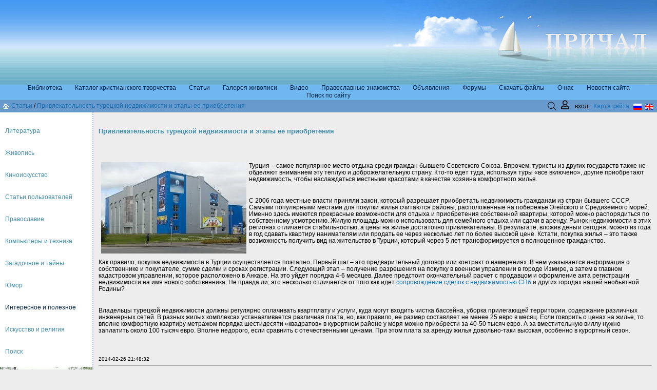

--- FILE ---
content_type: text/html; charset=utf-8
request_url: https://www.priestt.com/article/polza/polza_2346.html
body_size: 16690
content:
<!DOCTYPE html>
<html lang="ru">
<head>
    <meta charset="UTF-8">
    <meta name="viewport" content="width=device-width, initial-scale=1.0, user-scalable=0">
    

    <title>Привлекательность турецкой недвижимости и этапы ее приобретения</title>
    <link rel="shortcut icon" href="/favicon.ico">
    <link rel="icon" type="image/png"  href="/favicon-32x32.png">
    
<script type='text/javascript' src='/netcat_template/jquery/jquery.min.js?19314'></script>
<script type='text/javascript'>var $nc = jQuery.noConflict();</script>
<script type='text/javascript'>if (typeof $ == 'undefined') $ = jQuery;</script>
<script src='/netcat_template/jquery/jquery.a.ui.widget.js?19314'></script>
<script src='/netcat_template/jquery/jquery.ajaxfileupload.min.js?19314'></script>
<script src='/netcat_template/jquery/jquery.autosave.js?19314'></script>
<script src='/netcat_template/jquery/jquery.b.iframe-transport.js?19314'></script>
<script src='/netcat_template/jquery/jquery.colorbox-min.js?19314'></script>
<script src='/netcat_template/jquery/jquery.fileupload.js?19314'></script>
<script src='/netcat_template/jquery/jquery.form.min.js?19314'></script>
<script src='/netcat_template/jquery/jquery.jcrop.js?19314'></script>
<script src='/netcat_template/jquery/jquery.jscrollpane.min.js?19314'></script>
<script src='/netcat_template/jquery/jquery.mousewheel.min.js?19314'></script>
<script src='/netcat_template/jquery/jquery.nc_widget.js?19314'></script>
<script src='/netcat_template/jquery/jquery.nclsdisplay.js?19314'></script>
<script src='/netcat_template/jquery/jquery.simplemodal.min.js?19314'></script>
<script src='/netcat_template/jquery/jquery.tablednd.min.js?19314'></script>
<link rel='stylesheet' type='text/css' href='/netcat/admin/skins/default/css/upload.css?19314'>
<link rel='stylesheet' type='text/css' href='/netcat/admin/js/image_dialog/jquery.minicolors.css?19314'>
<script type='text/javascript'>if (typeof(nc_token) == 'undefined') {var nc_token = '7a6448998c60a07c6bfb11494260afd9';}var nc_save_keycode = 83;
var nc_autosave_use = '';
var nc_autosave_type = '';
var nc_autosave_period = '';
var nc_autosave_noactive = '';
</script>
<script type='text/javascript' src='/netcat/modules/auth/auth.js?19314'></script>
<script type='text/javascript' src='/netcat/admin/js/jquery.upload.min.js?19314'></script>
<script type='text/javascript' src='/netcat_template/jquery/jquery.nclsdisplay.js?19314'></script>
    <link href="/netcat_template/template/netcat_default/css/component.css" rel="stylesheet" type="text/css">
    <link href="/netcat_template/template/netcat_default/css/default.css" rel="stylesheet" type="text/css">
    <link href="/netcat_template/template/netcat_default/css/mixin_defaults.css" rel="stylesheet" type="text/css">
<style type='text/css'><!--
.tpl-container-701 {background: url('/images/priest3/f7.gif') repeat-x center; }
.tpl-container-751 {background: url('/images/priest3/f7.gif') repeat-x center; }
.priestt_article table { max-width: 100%; }
.priestt_article img { max-width: 100%; height: auto; object-fit: scale-down; padding: 0px 5px 5px 5px; }
@media (max-width: 449.99px) {
.nc_forum_header tr td:nth-child(5) { display: none !important; }
.nc_forum_header tr td:nth-child(6) { display: none !important; }
img[align="left"], img[style*="float: left"], img[align="right"], img[style*="float: right"]{ max-width: 100%; display: block; float: none; }
table.article_list tr td img { max-width: 100%; }
table.author_page tr td img { max-width: 100%; }
table.article_list tr td:nth-child(1)  { width: 50%; }
}
.kontentnaya-oblast .head {
color: #418CAB; font-size: 110%; font-weight: 600; line-height: 200%;
}
.kontentnaya-oblast .colored {
color: blue;
}
.kontentnaya-oblast .smal {
font-size: 11px;
}
/* fields */
input[type="text"], input[type="password"] { padding-left: 10px; padding-right: 5px; }
input[type="checkbox"] { margin-right: 5px; }
div.nc-field, div.nc-hint { margin: 1rem 0rem; }
form#adminForm { font-size: 1rem;}

span.nc-field-caption {display: block; };--></style>

<!-- Yandex -->
<script>
function nc_mixin_init(d,p,c,e,f,l,m,q,n){function b(){var b=g()&&(!c||a.matches&&a.matches(c)||a.msMatchesSelector&&a.msMatchesSelector(c));!h&&b&&l&&(k.init_result=l(k));h&&!b&&m&&m(k);h=b}var a=document.querySelector(d);d=a.querySelector(p);var h,k={block_element:a,list_element:d,settings:q,breakpoint_type:n},g;a&&("block"===n?(new ResizeSensor(a,b),g=function(){return a.offsetWidth>=e&&a.offsetWidth<f}):(window.addEventListener("resize",b),g=function(){return window.matchMedia?window.matchMedia("(min-width:"+
e+"px) and (max-width:"+(f-.01)+"px)").matches:window.innerWidth>=e&&window.innerWidth<f}),b(),c&&window.MutationObserver&&(new MutationObserver(b)).observe(a,{attributeFilter:["class"]}))};
</script>
<script src="/netcat_template/asset/css_element_queries/1.0.2/all.min.js"></script>
<script src="/netcat_template/asset/jquery/3.3.1/jquery.min.js" defer></script>
<script src="/netcat_template/asset/jquery_ui_core/1.12.1/jquery-ui.min.js" defer></script>
<script src="/netcat_template/asset/jquery_ui_widget_menu/1.12.1/menu.min.js" defer></script>
<script src="/netcat_template/asset/jquery_ui_widget_autocomplete/1.12.1/autocomplete.min.js" defer></script>
<script src="/netcat_template/asset/tether/1.4.4/js/tether.min.js" defer></script>
<script src="/netcat_template/asset/tether_drop/1.2.2/js/drop.min.js" defer></script>
<script src="/netcat_template/asset/nc_modal/latest/nc_modal_func.js" defer></script>
<script src="/netcat_template/asset/popper/1.14.3/popper.min.js" defer></script>
<script src="/netcat_template/asset/bootstrap_core/4.1.1/index.js" defer></script>
<script src="/netcat_template/asset/bootstrap_util/4.1.1/util.js" defer></script>
<script src="/netcat_template/asset/bootstrap_dropdown/4.1.1/dropdown.js" defer></script>
<script src="/netcat_template/asset/nc_event_dispatch/latest/nc_event_dispatch.min.js" defer></script>
<link rel="stylesheet" href="/netcat_template/asset/font_google_roboto/18.0/font-roboto.css" />
<link rel="stylesheet" href="/netcat_template/asset/font_google_ptsansnarrow/10.0/font-ptsansnarrow.css" />
<link rel="stylesheet" href="/netcat_template/asset/font_google_notosans/8.0/font-notosans.css" />
<link rel="stylesheet" href="/netcat_template/asset/font_google_notoserif/7.0/font-notoserif.css" />
<link rel="stylesheet" href="/netcat_template/asset/font_google_opensans/15.0/font-opensans.css" />
<link rel="stylesheet" href="/netcat_template/asset/icons_font_awesome/5.0.13/fontawesome-all.css" />
<link rel="stylesheet" href="/netcat_template/asset/jquery_ui_core/1.12.1/jquery-ui.min.css" />
<link rel="stylesheet" href="/netcat_template/asset/jquery_ui_widget_menu/1.12.1/menu.min.css" />
<link rel="stylesheet" href="/netcat_template/asset/jquery_ui_widget_autocomplete/1.12.1/autocomplete.min.css" />
<link rel="stylesheet" href="/netcat_template/asset/icons_outlined/0.2014.03.12/outlined-icons.css" />
<link rel="stylesheet" href="/netcat_template/asset/icons_themify/0.2014.05.23/themify-icons.css" />
<link rel="stylesheet" href="/netcat_template/asset/tether/1.4.4/css/tether.min.css" />
<link rel="stylesheet" href="/netcat_template/asset/tether_drop/1.2.2/css/drop-theme-basic.min.css" />
<link rel="stylesheet" href="/netcat_template/asset/bootstrap_dropdown/4.1.1/dropdown.css" />
<link rel="stylesheet" href="/netcat_template/asset/icons_elegant/0.2013.10.07/style.css" />
<link rel="stylesheet" href="/netcat_template/css/1/components.css?1764432044" />
<style>
.tpl-body-site-1 .tpl-text-default, .tpl-body-site-1 {font-family:"Verdana",sans-serif;font-size:0.75rem;}
.tpl-body-site-1 .tpl-text-default-smallest {font-family:"Verdana",sans-serif;font-size:0.53rem;}
.tpl-body-site-1 .tpl-text-default-smaller {font-family:"Verdana",sans-serif;font-size:0.6rem;}
.tpl-body-site-1 .tpl-text-default-small {font-family:"Verdana",sans-serif;font-size:0.68rem;}
.tpl-body-site-1 .tpl-text-default-big {font-family:"Verdana",sans-serif;font-size:0.9rem;}
.tpl-body-site-1 .tpl-text-default-bigger {font-family:"Verdana",sans-serif;font-size:1.05rem;}
.tpl-body-site-1 .tpl-text-default-biggest {font-family:"Verdana",sans-serif;font-size:1.2rem;}
.tpl-body-site-1 .tpl-text-alt {font-family:"Verdana",sans-serif;font-size:0.75rem;}
.tpl-body-site-1 .tpl-text-alt-smallest {font-family:"Verdana",sans-serif;font-size:0.53rem;}
.tpl-body-site-1 .tpl-text-alt-smaller {font-family:"Verdana",sans-serif;font-size:0.6rem;}
.tpl-body-site-1 .tpl-text-alt-small {font-family:"Verdana",sans-serif;font-size:0.68rem;}
.tpl-body-site-1 .tpl-text-alt-big {font-family:"Verdana",sans-serif;font-size:0.9rem;}
.tpl-body-site-1 .tpl-text-alt-bigger {font-family:"Verdana",sans-serif;font-size:1.05rem;}
.tpl-body-site-1 .tpl-text-alt-biggest {font-family:"Verdana",sans-serif;font-size:1.2rem;}
.tpl-body-site-1 .tpl-text-header1, .tpl-body-site-1 h1 {font-family:"Verdana",sans-serif;font-size:110%;font-weight:600;line-height:200%;}
.tpl-body-site-1 .tpl-text-header1-smallest {font-family:"Verdana",sans-serif;font-size:77%;font-weight:600;line-height:200%;}
.tpl-body-site-1 .tpl-text-header1-smaller {font-family:"Verdana",sans-serif;font-size:88%;font-weight:600;line-height:200%;}
.tpl-body-site-1 .tpl-text-header1-small {font-family:"Verdana",sans-serif;font-size:99%;font-weight:600;line-height:200%;}
.tpl-body-site-1 .tpl-text-header1-big {font-family:"Verdana",sans-serif;font-size:132%;font-weight:600;line-height:200%;}
.tpl-body-site-1 .tpl-text-header1-bigger {font-family:"Verdana",sans-serif;font-size:154%;font-weight:600;line-height:200%;}
.tpl-body-site-1 .tpl-text-header1-biggest {font-family:"Verdana",sans-serif;font-size:176%;font-weight:600;line-height:200%;}
.tpl-body-site-1 .tpl-text-header2, .tpl-body-site-1 h2 {font-family:"Verdana",sans-serif;font-size:110%;font-weight:600;line-height:200%;}
.tpl-body-site-1 .tpl-text-header2-smallest {font-family:"Verdana",sans-serif;font-size:77%;font-weight:600;line-height:200%;}
.tpl-body-site-1 .tpl-text-header2-smaller {font-family:"Verdana",sans-serif;font-size:88%;font-weight:600;line-height:200%;}
.tpl-body-site-1 .tpl-text-header2-small {font-family:"Verdana",sans-serif;font-size:99%;font-weight:600;line-height:200%;}
.tpl-body-site-1 .tpl-text-header2-big {font-family:"Verdana",sans-serif;font-size:132%;font-weight:600;line-height:200%;}
.tpl-body-site-1 .tpl-text-header2-bigger {font-family:"Verdana",sans-serif;font-size:154%;font-weight:600;line-height:200%;}
.tpl-body-site-1 .tpl-text-header2-biggest {font-family:"Verdana",sans-serif;font-size:176%;font-weight:600;line-height:200%;}.tpl-body-site-1 a {color:#1773b8;text-decoration:none;}
.tpl-body-site-1 a:visited {}
.tpl-body-site-1 a:hover {text-decoration:underline  ;}
.tpl-body-site-1 * { --tpl-link-color: #1773b8;}
.tpl-body-site-1 {background: rgba(237, 237, 237, 1);background-size: 100% 100%;background-attachment: initial;}

.tpl-container-751-list {
display: flex;
flex-direction: row;
flex-wrap: nowrap;
align-items: flex-start;
justify-content: space-between;
}
.tpl-container-751 { height: 165px; min-height: 165px; max-height: 165px; } 
.tpl-block-755-list {
display: flex;
flex-direction: row;
flex-wrap: wrap;
align-items: flex-start;
margin-bottom: -2px;
margin-right: -25px;
width: calc(100% + 25px) !important;
justify-content: center;
min-height: 19px;
}
.tpl-block-755-list > * {
margin-bottom: 2px;
margin-right: 25px;
}
:not(.nc-container):not(.nc-infoblock).tpl-block-755 {
overflow: hidden;
}
.tpl-block-755 {
--tpl-color-foreground-main: #002244;
--tpl-color-foreground-main-darkest: rgb(0,0,0);
--tpl-color-foreground-main-darker: rgb(0,0,0);
--tpl-color-foreground-main-dark: rgb(-1,7,15);
--tpl-color-foreground-main-light: rgb(0,58,117);
--tpl-color-foreground-main-lighter: rgb(0,84,168);
--tpl-color-foreground-main-lightest: rgb(0,109,219);
--tpl-color-foreground-accent: #002244;
--tpl-color-foreground-accent-darkest: rgb(0,0,0);
--tpl-color-foreground-accent-darker: rgb(0,0,0);
--tpl-color-foreground-accent-dark: rgb(-1,7,15);
--tpl-color-foreground-accent-light: rgb(0,58,117);
--tpl-color-foreground-accent-lighter: rgb(0,84,168);
--tpl-color-foreground-accent-lightest: rgb(0,109,219);
--tpl-color-brand: 002244;
--tpl-color-brand-darkest: rgb(0,0,0);
--tpl-color-brand-darker: rgb(0,0,0);
--tpl-color-brand-dark: rgb(0,0,0);
--tpl-color-brand-light: rgb(25,25,25);
--tpl-color-brand-lighter: rgb(51,51,51);
--tpl-color-brand-lightest: rgb(76,76,76);
color: var(--tpl-color-foreground-main);
 }
.tpl-block-755 a {color:rgba(0, 34, 68, 1);text-decoration:none;}
.tpl-block-755 a:visited {color: rgba(0, 34, 68, 1);text-decoration:none;}
.tpl-block-755 a:hover {color:rgba(255, 255, 255, 1);text-decoration:none;}
.tpl-block-755 * { --tpl-link-color: rgba(0, 34, 68, 1);  --tpl-link-visited-color: rgba(0, 34, 68, 1);  --tpl-link-hover-color: rgba(255, 255, 255, 1);}
.tpl-block-755 {
max-width: calc(100% - var(--tpl-mixin-margin-left, 0px) - var(--tpl-mixin-margin-right, 0px)) !important;
width: calc(100% - var(--tpl-mixin-margin-left, 0px) - var(--tpl-mixin-margin-right, 0px)) !important;
margin-left: var(--tpl-mixin-margin-left, 0px) !important
}
.tpl-block-755 {background: rgba(111, 184, 239, 1);background-size: 100% 100%;background-attachment: initial;}

.tpl-container-756-list {
display: flex;
flex-direction: row;
flex-wrap: nowrap;
align-items: flex-start;
justify-content: center;
}
.tpl-container-756-list > * {
flex-grow: 1;
}
.tpl-container-756 {
max-width: calc(100% - var(--tpl-mixin-margin-left, 0px) - var(--tpl-mixin-margin-right, 0px)) !important;
width: calc(100% - var(--tpl-mixin-margin-left, 0px) - var(--tpl-mixin-margin-right, 0px)) !important;
margin-left: var(--tpl-mixin-margin-left, 0px) !important
}
.tpl-container-756 {background: #689ACD;background-size: 100% 100%;background-attachment: initial;}

.tpl-container-757-list {
display: flex;
flex-direction: row;
flex-wrap: nowrap;
align-items: center;
justify-content: center;
}
.tpl-container-757-list > * {
flex-grow: 1;
}

.tpl-block-758-list > * { padding: 5px; }
.tpl-block-758 { text-align: left; }
.tpl-container-760-list {
display: flex;
flex-direction: row;
flex-wrap: nowrap;
align-items: flex-end;
justify-content: flex-end;
}
.tpl-container-760-list > * {
margin-right: 5px;
}
.tpl-container-760-list > *:last-child {
margin-right: 0;
}
:not(.nc-container):not(.nc-infoblock).tpl-container-760 {
overflow: hidden;
}

.tpl-block-761 { text-align: left; }
.tpl-block-765-list > * { padding: 5px; }
.tpl-block-765 { text-align: right; }
.tpl-container-766-list {
display: flex;
flex-direction: row;
flex-wrap: nowrap;
align-items: stretch;
justify-content: center;
}
.tpl-container-766-list > * {
flex-grow: 1;
}
.tpl-container-766-list > * > .tpl-block-list {
height: 100%;
}
.tpl-container-766-list > * > .tpl-block-list > *:not(.resize-sensor):not([class^='nc-']):not(.tpl-anchor) {
height: 100%;
}
.tpl-container-766 {  min-height: 640px;  } 
@media (max-width: 559.99px) {

.tpl-container-767:not([min-width]):not([max-width]) {
    display: none;
}

.tpl-container-767 {
    visibility: hidden !important;
    overflow: hidden !important;
    height: 0 !important;
    min-height: 0 !important;
    margin-top: 0 !important;
    margin-bottom: 0 !important;
    padding-top: 0 !important;
    padding-bottom: 0 !important;
}
}
.tpl-container-767 { width: 182px !important; flex-shrink: 0; flex-grow: 0;  max-width: calc(100% - var(--tpl-mixin-margin-left, 0px) - var(--tpl-mixin-margin-right, 0px) - var(--tpl-mixin-layout-child-on-left, 0) * var(--tpl-mixin-layout-child-indent-left, 0px)) !important; }.tpl-container-767 {background: #ffffff;background-size: 100% 100%;background-attachment: initial;}
.tpl-container-767 { border-right: 2px dotted rgba(169, 191, 212, 1); } 

.tpl-block-770-list {
display: flex;
flex-direction: column;
flex-wrap: nowrap;
align-items: flex-start;
justify-content: flex-start;
}
.tpl-block-770-list > * {
margin-bottom: 30px;
}
.tpl-block-770-list > *:last-child {
margin-bottom: 0;
}
:not(.nc-container):not(.nc-infoblock).tpl-block-770 {
overflow: hidden;
}
.tpl-block-770 {
--tpl-color-foreground-main: #418CAB;
--tpl-color-foreground-main-darkest: rgb(22,48,59);
--tpl-color-foreground-main-darker: rgb(36,78,96);
--tpl-color-foreground-main-dark: rgb(50,108,133);
--tpl-color-foreground-main-light: rgb(92,163,193);
--tpl-color-foreground-main-lighter: rgb(129,184,207);
--tpl-color-foreground-main-lightest: rgb(166,205,221);
--tpl-color-foreground-accent: #418CAB;
--tpl-color-foreground-accent-darkest: rgb(22,48,59);
--tpl-color-foreground-accent-darker: rgb(36,78,96);
--tpl-color-foreground-accent-dark: rgb(50,108,133);
--tpl-color-foreground-accent-light: rgb(92,163,193);
--tpl-color-foreground-accent-lighter: rgb(129,184,207);
--tpl-color-foreground-accent-lightest: rgb(166,205,221);
--tpl-color-brand: #002244;
--tpl-color-brand-darkest: rgb(0,0,0);
--tpl-color-brand-darker: rgb(0,0,0);
--tpl-color-brand-dark: rgb(-1,7,15);
--tpl-color-brand-light: rgb(0,58,117);
--tpl-color-brand-lighter: rgb(0,84,168);
--tpl-color-brand-lightest: rgb(0,109,219);
color: var(--tpl-color-foreground-main);
 }
.tpl-block-770 a {text-decoration:none;}
.tpl-block-770 a:visited {}
.tpl-block-770 a:hover {text-decoration:underline  ;}
.tpl-block-770 * {}
.tpl-block-770 > .tpl-block-list { padding: 30px 10px 10px 10px; }
.tpl-block-770 {
max-width: calc(100% - var(--tpl-mixin-margin-left, 0px) - var(--tpl-mixin-margin-right, 0px)) !important;
width: calc(100% - var(--tpl-mixin-margin-left, 0px) - var(--tpl-mixin-margin-right, 0px)) !important;
margin-left: var(--tpl-mixin-margin-left, 0px) !important
}

.tpl-block-770-list {
display: flex;
flex-direction: column;
flex-wrap: nowrap;
align-items: flex-start;
justify-content: flex-start;
}
.tpl-block-770-list > * {
margin-bottom: 30px;
}
.tpl-block-770-list > *:last-child {
margin-bottom: 0;
}
:not(.nc-container):not(.nc-infoblock).tpl-block-770 {
overflow: hidden;
}
.tpl-block-770 {
--tpl-color-foreground-main: #418CAB;
--tpl-color-foreground-main-darkest: rgb(22,48,59);
--tpl-color-foreground-main-darker: rgb(36,78,96);
--tpl-color-foreground-main-dark: rgb(50,108,133);
--tpl-color-foreground-main-light: rgb(92,163,193);
--tpl-color-foreground-main-lighter: rgb(129,184,207);
--tpl-color-foreground-main-lightest: rgb(166,205,221);
--tpl-color-foreground-accent: #418CAB;
--tpl-color-foreground-accent-darkest: rgb(22,48,59);
--tpl-color-foreground-accent-darker: rgb(36,78,96);
--tpl-color-foreground-accent-dark: rgb(50,108,133);
--tpl-color-foreground-accent-light: rgb(92,163,193);
--tpl-color-foreground-accent-lighter: rgb(129,184,207);
--tpl-color-foreground-accent-lightest: rgb(166,205,221);
--tpl-color-brand: #002244;
--tpl-color-brand-darkest: rgb(0,0,0);
--tpl-color-brand-darker: rgb(0,0,0);
--tpl-color-brand-dark: rgb(-1,7,15);
--tpl-color-brand-light: rgb(0,58,117);
--tpl-color-brand-lighter: rgb(0,84,168);
--tpl-color-brand-lightest: rgb(0,109,219);
color: var(--tpl-color-foreground-main);
 }
.tpl-block-770 a {text-decoration:none;}
.tpl-block-770 a:visited {}
.tpl-block-770 a:hover {text-decoration:underline  ;}
.tpl-block-770 * {}
.tpl-block-770 > .tpl-block-list { padding: 30px 10px 10px 10px; }
.tpl-block-770 {
max-width: calc(100% - var(--tpl-mixin-margin-left, 0px) - var(--tpl-mixin-margin-right, 0px)) !important;
width: calc(100% - var(--tpl-mixin-margin-left, 0px) - var(--tpl-mixin-margin-right, 0px)) !important;
margin-left: var(--tpl-mixin-margin-left, 0px) !important
}

.tpl-container-768 { ; margin-bottom: 20px }
.tpl-container-768 * { --tpl-mixin-margin-left: 0px; --tpl-mixin-margin-right: 0px; }
.tpl-container-768 {
max-width: calc(100% - var(--tpl-mixin-margin-left, 0px) - var(--tpl-mixin-margin-right, 0px)) !important;
width: calc(100% - var(--tpl-mixin-margin-left, 0px) - var(--tpl-mixin-margin-right, 0px)) !important;
margin-left: var(--tpl-mixin-margin-left, 0px) !important
}

.tpl-block-771 {
--tpl-color-foreground-main: #418CAB;
--tpl-color-foreground-main-darkest: rgb(22,48,59);
--tpl-color-foreground-main-darker: rgb(36,78,96);
--tpl-color-foreground-main-dark: rgb(50,108,133);
--tpl-color-foreground-main-light: rgb(92,163,193);
--tpl-color-foreground-main-lighter: rgb(129,184,207);
--tpl-color-foreground-main-lightest: rgb(166,205,221);
--tpl-color-foreground-accent: #418CAB;
--tpl-color-foreground-accent-darkest: rgb(22,48,59);
--tpl-color-foreground-accent-darker: rgb(36,78,96);
--tpl-color-foreground-accent-dark: rgb(50,108,133);
--tpl-color-foreground-accent-light: rgb(92,163,193);
--tpl-color-foreground-accent-lighter: rgb(129,184,207);
--tpl-color-foreground-accent-lightest: rgb(166,205,221);
--tpl-color-brand: #418CAB;
--tpl-color-brand-darkest: rgb(22,48,59);
--tpl-color-brand-darker: rgb(36,78,96);
--tpl-color-brand-dark: rgb(50,108,133);
--tpl-color-brand-light: rgb(92,163,193);
--tpl-color-brand-lighter: rgb(129,184,207);
--tpl-color-brand-lightest: rgb(166,205,221);
color: var(--tpl-color-foreground-main);
 }
.tpl-block-771 > .tpl-block-list { padding: 0 10px 0 10px; }

.tpl-container-772 > .tpl-block-list { padding: 0 10px 0 10px; }


.tpl-block-781[min-width~="560px"]:not([min-width]):not([max-width]) {
    display: none;
}

.tpl-block-781[min-width~="560px"] {
    visibility: hidden !important;
    overflow: hidden !important;
    height: 0 !important;
    min-height: 0 !important;
    margin-top: 0 !important;
    margin-bottom: 0 !important;
    padding-top: 0 !important;
    padding-bottom: 0 !important;
}
.tpl-block-781-list {
display: flex;
flex-direction: row;
flex-wrap: wrap;
align-items: flex-start;
margin-bottom: -5px;
margin-right: -25px;
width: calc(100% + 25px) !important;
justify-content: center;
}
.tpl-block-781-list > * {
margin-bottom: 5px;
margin-right: 25px;
}
:not(.nc-container):not(.nc-infoblock).tpl-block-781 {
overflow: hidden;
}
.tpl-block-781 {
--tpl-color-foreground-main: #418CAB;
--tpl-color-foreground-main-darkest: rgb(22,48,59);
--tpl-color-foreground-main-darker: rgb(36,78,96);
--tpl-color-foreground-main-dark: rgb(50,108,133);
--tpl-color-foreground-main-light: rgb(92,163,193);
--tpl-color-foreground-main-lighter: rgb(129,184,207);
--tpl-color-foreground-main-lightest: rgb(166,205,221);
--tpl-color-foreground-accent: #418CAB;
--tpl-color-foreground-accent-darkest: rgb(22,48,59);
--tpl-color-foreground-accent-darker: rgb(36,78,96);
--tpl-color-foreground-accent-dark: rgb(50,108,133);
--tpl-color-foreground-accent-light: rgb(92,163,193);
--tpl-color-foreground-accent-lighter: rgb(129,184,207);
--tpl-color-foreground-accent-lightest: rgb(166,205,221);
--tpl-color-brand: #002244;
--tpl-color-brand-darkest: rgb(0,0,0);
--tpl-color-brand-darker: rgb(0,0,0);
--tpl-color-brand-dark: rgb(-1,7,15);
--tpl-color-brand-light: rgb(0,58,117);
--tpl-color-brand-lighter: rgb(0,84,168);
--tpl-color-brand-lightest: rgb(0,109,219);
color: var(--tpl-color-foreground-main);
 }
.tpl-block-781 a {text-decoration:none;}
.tpl-block-781 a:visited {text-decoration:none;}
.tpl-block-781 a:hover {text-decoration:underline  ;}
.tpl-block-781 * {}
.tpl-block-781 > .tpl-block-list { padding: 10px; }
.tpl-block-781 {
max-width: calc(100% - var(--tpl-mixin-margin-left, 0px) - var(--tpl-mixin-margin-right, 0px)) !important;
width: calc(100% - var(--tpl-mixin-margin-left, 0px) - var(--tpl-mixin-margin-right, 0px)) !important;
margin-left: var(--tpl-mixin-margin-left, 0px) !important
}


.tpl-block-781[min-width~="560px"]:not([min-width]):not([max-width]) {
    display: none;
}

.tpl-block-781[min-width~="560px"] {
    visibility: hidden !important;
    overflow: hidden !important;
    height: 0 !important;
    min-height: 0 !important;
    margin-top: 0 !important;
    margin-bottom: 0 !important;
    padding-top: 0 !important;
    padding-bottom: 0 !important;
}
.tpl-block-781-list {
display: flex;
flex-direction: row;
flex-wrap: wrap;
align-items: flex-start;
margin-bottom: -5px;
margin-right: -25px;
width: calc(100% + 25px) !important;
justify-content: center;
}
.tpl-block-781-list > * {
margin-bottom: 5px;
margin-right: 25px;
}
:not(.nc-container):not(.nc-infoblock).tpl-block-781 {
overflow: hidden;
}
.tpl-block-781 {
--tpl-color-foreground-main: #418CAB;
--tpl-color-foreground-main-darkest: rgb(22,48,59);
--tpl-color-foreground-main-darker: rgb(36,78,96);
--tpl-color-foreground-main-dark: rgb(50,108,133);
--tpl-color-foreground-main-light: rgb(92,163,193);
--tpl-color-foreground-main-lighter: rgb(129,184,207);
--tpl-color-foreground-main-lightest: rgb(166,205,221);
--tpl-color-foreground-accent: #418CAB;
--tpl-color-foreground-accent-darkest: rgb(22,48,59);
--tpl-color-foreground-accent-darker: rgb(36,78,96);
--tpl-color-foreground-accent-dark: rgb(50,108,133);
--tpl-color-foreground-accent-light: rgb(92,163,193);
--tpl-color-foreground-accent-lighter: rgb(129,184,207);
--tpl-color-foreground-accent-lightest: rgb(166,205,221);
--tpl-color-brand: #002244;
--tpl-color-brand-darkest: rgb(0,0,0);
--tpl-color-brand-darker: rgb(0,0,0);
--tpl-color-brand-dark: rgb(-1,7,15);
--tpl-color-brand-light: rgb(0,58,117);
--tpl-color-brand-lighter: rgb(0,84,168);
--tpl-color-brand-lightest: rgb(0,109,219);
color: var(--tpl-color-foreground-main);
 }
.tpl-block-781 a {text-decoration:none;}
.tpl-block-781 a:visited {text-decoration:none;}
.tpl-block-781 a:hover {text-decoration:underline  ;}
.tpl-block-781 * {}
.tpl-block-781 > .tpl-block-list { padding: 10px; }
.tpl-block-781 {
max-width: calc(100% - var(--tpl-mixin-margin-left, 0px) - var(--tpl-mixin-margin-right, 0px)) !important;
width: calc(100% - var(--tpl-mixin-margin-left, 0px) - var(--tpl-mixin-margin-right, 0px)) !important;
margin-left: var(--tpl-mixin-margin-left, 0px) !important
}

.tpl-container-773 {
--tpl-color-foreground-main: #FFFFFF;
--tpl-color-foreground-main-darkest: rgb(178,178,178);
--tpl-color-foreground-main-darker: rgb(204,204,204);
--tpl-color-foreground-main-dark: rgb(229,229,229);
--tpl-color-foreground-main-light: rgb(255,255,255);
--tpl-color-foreground-main-lighter: rgb(255,255,255);
--tpl-color-foreground-main-lightest: rgb(255,255,255);
--tpl-color-foreground-accent: #FFFFFF;
--tpl-color-foreground-accent-darkest: rgb(178,178,178);
--tpl-color-foreground-accent-darker: rgb(204,204,204);
--tpl-color-foreground-accent-dark: rgb(229,229,229);
--tpl-color-foreground-accent-light: rgb(255,255,255);
--tpl-color-foreground-accent-lighter: rgb(255,255,255);
--tpl-color-foreground-accent-lightest: rgb(255,255,255);
--tpl-color-brand: #FFFFFF;
--tpl-color-brand-darkest: rgb(178,178,178);
--tpl-color-brand-darker: rgb(204,204,204);
--tpl-color-brand-dark: rgb(229,229,229);
--tpl-color-brand-light: rgb(255,255,255);
--tpl-color-brand-lighter: rgb(255,255,255);
--tpl-color-brand-lightest: rgb(255,255,255);
color: var(--tpl-color-foreground-main);
 }
.tpl-container-773 {
max-width: calc(100% - var(--tpl-mixin-margin-left, 0px) - var(--tpl-mixin-margin-right, 0px)) !important;
width: calc(100% - var(--tpl-mixin-margin-left, 0px) - var(--tpl-mixin-margin-right, 0px)) !important;
margin-left: var(--tpl-mixin-margin-left, 0px) !important
}
.tpl-container-773 {background: #65a4d4;background-size: 100% 100%;background-attachment: initial;}

.tpl-block-774-list {
display: flex;
flex-direction: row;
flex-wrap: nowrap;
align-items: center;
justify-content: center;
}
.tpl-block-774-list > * {
flex-grow: 1;
}
.tpl-block-774-list > * { padding: 5px; }
.tpl-block-774 {
max-width: calc(100% - var(--tpl-mixin-margin-left, 0px) - var(--tpl-mixin-margin-right, 0px)) !important;
width: calc(100% - var(--tpl-mixin-margin-left, 0px) - var(--tpl-mixin-margin-right, 0px)) !important;
margin-left: var(--tpl-mixin-margin-left, 0px) !important
}
.tpl-block-774 { height: 50px;   } 
</style>

<script>
document.addEventListener('DOMContentLoaded', function() {
nc_mixin_init('.tpl-container-767', '.tpl-container-767-list', '', 0, 560, (function(a){function c(){b.style.display="";setTimeout(function(){"0px"===getComputedStyle(b).height&&(b.style.display="none")},1)}if("block"===a.breakpoint_type){var b=a.block_element;a=b.parentNode;var d=getComputedStyle(a);if("flex"===d.display&&"row"===d.flexDirection){setTimeout(c,50);var e=new ResizeSensor(a,c);return{detach:function(){e.detach(c)}}}}}), (function(a){a.init_result&&a.init_result.detach()}), [], 'viewport');

nc_mixin_init('.tpl-block-781', '.tpl-block-781-list', '', 560, 9999, (function(a){function c(){b.style.display="";setTimeout(function(){"0px"===getComputedStyle(b).height&&(b.style.display="none")},1)}if("block"===a.breakpoint_type){var b=a.block_element;a=b.parentNode;var d=getComputedStyle(a);if("flex"===d.display&&"row"===d.flexDirection){setTimeout(c,50);var e=new ResizeSensor(a,c);return{detach:function(){e.detach(c)}}}}}), (function(a){a.init_result&&a.init_result.detach()}), [], 'block');

nc_mixin_init('.tpl-block-781', '.tpl-block-781-list', '', 560, 9999, (function(a){function c(){b.style.display="";setTimeout(function(){"0px"===getComputedStyle(b).height&&(b.style.display="none")},1)}if("block"===a.breakpoint_type){var b=a.block_element;a=b.parentNode;var d=getComputedStyle(a);if("flex"===d.display&&"row"===d.flexDirection){setTimeout(c,50);var e=new ResizeSensor(a,c);return{detach:function(){e.detach(c)}}}}}), (function(a){a.init_result&&a.init_result.detach()}), [], 'block');

});
</script>

</head>
<body class="tpl-body-site-1">
<div class='nc-area tpl-area-main'><div class='tpl-block-list tpl-area-main-list'><div class="tpl-container tpl-container-751"><div class="tpl-block-container tpl-block-list"><div class="tpl-block-list-objects tpl-container-751-list" data-object-number="2"><div class='tpl-block-752'><div class="tpl-block-list tpl-component-netcat-base-image tpl-template-single" id="nc-block-c28b52bc4a6dbd9e214cc8c3129f8895"></div></div><div class='tpl-block-753'><div class="tpl-block-list tpl-component-netcat-base-image tpl-template-single" id="nc-block-9ecedc7181bc2b96f78c43af4fc81f40"><div class='tpl-block-list-objects tpl-block-753-list' data-object-count='1'><div class="object-item real  ">    <img alt='' title='' height='' src='/netcat_files/0/753/h_15f37d41df43c401d874fb92c42c51f9'></div>
</div></div></div></div></div></div><div class="tpl-container tpl-container-754"><div class="tpl-block-container tpl-block-list"><div class="tpl-block-list-objects tpl-container-754-list" data-object-number="1"><div class='tpl-block-755'><div class="tpl-block-list tpl-component-netcat-navigation-universal-menu tpl-template-default" id="nc-block-42f48f452de5ddac5505c2c6f803be5f">
    <ul class="no-bullet tpl-block-list-objects tpl-block-755-list" data-object-count='12'>
<li class="menu-item menu-item-layout-name" title="Библиотека">
        <a href="/pub/" > <span class=' tpl-text-default'>Библиотека</span></a>    </li>
<li class="menu-item menu-item-layout-name" title="Каталог христианского творчества">
        <a href="/chr/" > <span class=' tpl-text-default'>Каталог христианского творчества</span></a>    </li>
<li class="menu-item menu-item-layout-name menu-item-active" title="Статьи">
        <a href="/article/" > <span class=' tpl-text-default'>Статьи</span></a>    </li>
<li class="menu-item menu-item-layout-name" title="Галерея живописи">
        <a href="/gal/gallery" > <span class=' tpl-text-default'>Галерея живописи</span></a>    </li>
<li class="menu-item menu-item-layout-name" title="Видео">
        <a href="/souz/puti" > <span class=' tpl-text-default'>Видео</span></a>    </li>
<li class="menu-item menu-item-layout-name" title="Православные знакомства">
        <a href="/znac/" > <span class=' tpl-text-default'>Православные знакомства</span></a>    </li>
<li class="menu-item menu-item-layout-name" title="Объявления">
        <a href="/obv/" > <span class=' tpl-text-default'>Объявления</span></a>    </li>
<li class="menu-item menu-item-layout-name" title="Форумы">
        <a href="/for/psihol" > <span class=' tpl-text-default'>Форумы</span></a>    </li>
<li class="menu-item menu-item-layout-name" title="Скачать файлы">
        <a href="/files/progr" > <span class=' tpl-text-default'>Скачать файлы</span></a>    </li>
<li class="menu-item menu-item-layout-name" title="О нас">
        <a href="/about/proects" > <span class=' tpl-text-default'>О нас</span></a>    </li>
<li class="menu-item menu-item-layout-name" title="Новости сайта">
        <a href="/news/" > <span class=' tpl-text-default'>Новости сайта</span></a>    </li>
<li class="menu-item menu-item-layout-name" title="Поиск по сайту">
        <a href="/search/" > <span class=' tpl-text-default'>Поиск по сайту</span></a>    </li>
</ul>

</div></div></div></div></div><div class="tpl-container tpl-container-756"><div class="tpl-block-container tpl-block-list"><div class="tpl-block-list-objects tpl-container-756-list" data-object-number="2"><div class="tpl-container tpl-container-757"><div class="tpl-block-container tpl-block-list"><div class="tpl-block-list-objects tpl-container-757-list" data-object-number="1"><div class='tpl-block-758'><div class="tpl-block-list tpl-component-netcat-base-html" id="nc-block-57a7173ebec0f64b47388f71fa9e52f2"><div class='tpl-block-list-objects tpl-block-758-list' data-object-count='1'><div style="width: 100%;"><a href="/"><img src="/images/mac/home.gif" width="14" height="14" border="0" align="left"></a> &nbsp;<span id="site_path"></span><!-- <div style="float: right; color: white; font-weight: bold; text-align: right;">САЙТ МОДЕРНИЗИРУЕТСЯ</div>--></div></div></div></div></div></div></div><div class="tpl-container tpl-container-760"><div class="tpl-block-container tpl-block-list"><div class="tpl-block-list-objects tpl-container-760-list" data-object-number="3"><div class='tpl-block-761'><div class="tpl-block-list tpl-component-netcat-module-search-snippet tpl-template-icon-show-field" id="nc-block-910738be7b2afca253fbcf8dc864665d"><div class="search-block">
    <a href="" class="search-block-button js-open-btn" id="nc-search-button540830124"></a>
    <form class="search-block-form" action="/search/" id="nc-search-form-drop540830124">
        <input class="input search-block-input nc-search-input " name="search_query" value='' style="" placeholder="Поиск по сайту">
            </form>
</div>

<script>
    document.addEventListener("DOMContentLoaded", function() {
        var searchButton = document.getElementById('nc-search-button540830124');
        var searchForm = document.getElementById('nc-search-form-drop540830124');

        var drop = new Drop({
            target: searchButton,
            content: searchForm,
            hoverOpenDelay: 0,
            classes: ' tpl-component-netcat-module-search-snippet tpl-template-icon-show-field',
            hoverCloseDelay: 50,
            focusDelay: 0,
            blurDelay: 50,
            openOn: 'click',
            tetherOptions: {
                attachment: 'middle right',
                targetAttachment: 'middle left',
                constraints: [
                    {
                        to: 'scrollParent',
                        attachment: 'together',
                        pin: true
                    }
                ]
            }
        });

        window.addEventListener("resize", function () {
            drop.close();
        }, false);
    });
</script>



</div></div><div class='tpl-block-796'><div class="tpl-block-list tpl-component-netcat-module-auth-snippet tpl-template-user-cabinet-1" id="nc-block-2658039b043aa05a42dc0dea659d7f54">    <a href="#" onclick="nc_popup_open('nc-popup-login'); return false;"
       class="profile display-texticon">
                    <span class='profile-icon'><i class="far fa-user"></i></span>
                            <span class="profile-name">&nbsp;вход</span>
            </a>
</div></div><div class='tpl-block-765'><div class="tpl-block-list tpl-component-netcat-base-html" id="nc-block-867f7e5a3d12e5bb310718757f050c33"><div class='tpl-block-list-objects tpl-block-765-list' data-object-count='1'><div><a href="/map"><span id="site_map">Карта&nbsp;сайта</span></a>&nbsp;
<a href="//priestt.com"><img src="/images/emp.gif" width="2" height="12" border="0" align="absbottom" alt=""><img
    src="/images/mac/flag_r.gif" width="16" height="12" border="0" align="absbottom" alt=""><img
    src="/images/emp.gif" width="2" height="12" border="0" align="absbottom" alt=""></a>
<a href="//eng.priestt.com"><img src="/images/emp.gif" width="2" height="12" border="0" align="absbottom" alt=""><img
    src="/images/mac/flag_e.gif" width="16" height="12" border="0" align="absbottom" alt=""><img
    src="/images/emp.gif" width="2" height="12" border="0" align="absbottom" alt=""></a></div></div></div></div></div></div></div></div></div></div><div class="tpl-container tpl-container-766"><div class="tpl-block-container tpl-block-list"><div class="tpl-block-list-objects tpl-container-766-list" data-object-number="2"><div class="tpl-container tpl-container-767"><div class="tpl-block-container tpl-block-list"><div class="tpl-block-list-objects tpl-container-767-list" data-object-number="2"><div class='tpl-block-770'><div class="tpl-block-list tpl-component-netcat-navigation-universal-menu tpl-template-default" id="nc-block-916d9c566256bcddf51721be5a1e7db5">
    <ul class="no-bullet tpl-block-list-objects tpl-block-770-list" data-object-count='11'>
<li class="menu-item menu-item-layout-name" title="Литература">
        <a href="/article/litt/" > <span class=' tpl-text-default'>Литература</span></a>    </li>
<li class="menu-item menu-item-layout-name" title="Живопись">
        <a href="/article/risris/" > <span class=' tpl-text-default'>Живопись</span></a>    </li>
<li class="menu-item menu-item-layout-name" title="Киноискусство">
        <a href="/article/kino/" > <span class=' tpl-text-default'>Киноискусство</span></a>    </li>
<li class="menu-item menu-item-layout-name" title="Статьи пользователей">
        <a href="/article/liter/" > <span class=' tpl-text-default'>Статьи пользователей</span></a>    </li>
<li class="menu-item menu-item-layout-name" title="Православие">
        <a href="/article/rel/" > <span class=' tpl-text-default'>Православие</span></a>    </li>
<li class="menu-item menu-item-layout-name" title="Компьютеры и техника">
        <a href="/article/comp/" > <span class=' tpl-text-default'>Компьютеры и техника</span></a>    </li>
<li class="menu-item menu-item-layout-name" title="Загадочное и тайны">
        <a href="/article/zag/" > <span class=' tpl-text-default'>Загадочное и тайны</span></a>    </li>
<li class="menu-item menu-item-layout-name" title="Юмор">
        <a href="/article/um/" > <span class=' tpl-text-default'>Юмор</span></a>    </li>
<li class="menu-item menu-item-layout-name menu-item-active menu-item-current" title="Интересное и полезное">
        <a href="/article/polza/" > <span class=' tpl-text-default'>Интересное и полезное</span></a>    </li>
<li class="menu-item menu-item-layout-name" title="Искусство и религия">
        <a href="/article/issk/" > <span class=' tpl-text-default'>Искусство и религия</span></a>    </li>
<li class="menu-item menu-item-layout-name" title="Поиск">
        <a href="/article/search/?action=search" > <span class=' tpl-text-default'>Поиск</span></a>    </li>
</ul>

</div></div><div class='tpl-block-776'><div class="tpl-block-list tpl-component-netcat-base-html" id="nc-block-7d845e470c79a205b4794743a11bf421"><div class='tpl-block-list-objects tpl-block-776-list' data-object-count='1'><center>
<br>
<noindex><a href='https://youtu.be/1LZy5DdTyQA?list=PLnZmv0RcJDfFEE1HK_BLNB3G8ONW-_mfQ'><img src='/hram/dominrog1.jpg' border=0 alt='Дом сохранения истории Инрог'></a></noindex>
<br>
<br>
<font size='1'>
Интересно:
</font>
<br>
<font size='1' color='#000000'>
Рекомендуем посетить:
</font>
</center></div></div></div></div></div></div><div class="tpl-container tpl-container-768"><div class="tpl-block-container tpl-block-list"><div class="tpl-block-list-objects tpl-container-768-list" data-object-number="3"><div class='tpl-block-771'><div class="tpl-block-list tpl-component-netcat-base-title" id="nc-block-30063cbe974047768655025c2601cc09"><h1 class="tpl-text-header1">Привлекательность турецкой недвижимости и этапы ее приобретения</h1><div class='tpl-block-list-objects tpl-block-771-list' data-object-count='1'>
</div></div></div><div class="tpl-container-772"><div class="tpl-block-list"><div class="tpl-block-list-objects tpl-container-772-list" data-object-number="1">
<!- Название статьи и автор: начало -->
 
<!- Название статьи и автор: конец --><br><br>

<!- Фото и текст статьи: начало -->
<img src='/netcat_files/590/609/a9688f84a240aafca6db670d091855fd' style='max-width: 100%; height: auto; object-fit: scale-down;' border='0' alt='' align='left' hspace='5' vspace='5'>

<div class='priestt_article'>
<P>Турция – самое популярное место отдыха среди граждан бывшего Советского Союза. Впрочем, туристы из других государств также не обделяют вниманием эту теплую и доброжелательную страну. Кто-то едет туда, используя туры «все включено», другие приобретают недвижимость, чтобы наслаждаться местными красотами в качестве хозяина комфортного жилья. <br />
<br />
<P>С 2006 года местные власти приняли закон, который разрешает приобретать недвижимость гражданам из стран бывшего СССР. Самыми популярными местами для покупки жилья считаются районы, расположенные на побережье Эгейского и Средиземного морей. Именно здесь имеются прекрасные возможности для отдыха и приобретения собственной квартиры, которой можно распорядиться по собственному усмотрению. Жилую площадь можно использовать для семейного отдыха или сдачи в аренду. Рынок недвижимости в этих регионах отличается стабильностью, а цены на жилье достаточно привлекательны. В результате, вложив деньги сегодня, можно из года в год сдавать квартиру нанимателям или продать ее через несколько лет по более высокой цене. Кстати, покупка жилья – это также возможность получить вид на жительство в Турции, который через 5 лет трансформируется в полноценное гражданство. <br />
<br />
<P>Как правило, покупка недвижимости в Турции осуществляется поэтапно. Первый шаг – это предварительный договор или контракт о намерениях. В нем указывается информация о собственнике и покупателе, сумме сделки и сроках регистрации. Следующий этап – получение разрешения на покупку в военном управлении в городе Измире, а затем в главном кадастровом управлении, которое расположено в Анкаре. На это уйдет порядка 4-6 месяцев. Далее предстоит окончательный расчет с продавцом и оформление акта регистрации недвижимости на имя нового собственника. Не правда ли,  это несколько отличается от того как идет  <a href='//lallc.ru/soprovozhdenie-sdelok-s-nedvizhimos/'>сопровождение сделок с недвижимостью СПб</a> и других городах нашей необьятной Родины?<br />
<br />
<P>Владельцы турецкой недвижимости должны регулярно оплачивать квартплату и услуги, куда могут входить чистка бассейна, уборка прилегающей территории, содержание различных инженерных сетей. В разных жилых комплексах устанавливается различная плата, но, как правило, ее размер составляет не менее 25 евро в месяц. Если говорить о ценах на жилье, то вполне комфортную квартиру метражом порядка шестидесяти «квадратов» в курортном районе у моря можно приобрести за 40-50 тысяч евро. А за вместительную виллу нужно заплатить около 100 тысяч евро. Вполне недорого, если сравнить с отечественными ценами. При этом плата за аренду жилья довольно-таки высокая, особенно в курортный сезон.
</div>
<!- Фото и текст статьи: конец -->
<br><br><font size='1'>2014-02-26 21:48:32</font><hr>

<p><div><script src='/netcat/modules/comments/comments.js?19314' type='text/javascript' language='JavaScript'></script>
<script language='JavaScript' type='text/javascript' src='/netcat/admin/js/bbcode.js?19314'></script>
<script type='text/javascript'>
nc_commentsObj609_2346 = new nc_Comments({
                'message_cc':'609',
                'message_id':'2346',
                'template_id':'0',
                'add_block':escape("<div><span id=\'%GUEST_NAME_ID\'>Как к Вам обращаться?<input type=\'text\' name=\'%GUEST_NAME_ID\'></span> <span id=\'%GUEST_EMAIL_ID\'>Ваш email<input type=\'text\'  name=\'%GUEST_EMAIL_ID\'></span><div class=\'nc_bbcode_bar\'><div style=\'margin:5px 0\'>    <select class=\'nc_bbcode_bar_size\' onChange=\"insert_bbcode(\'this\',\'%FORM_ID\',\'%TEXTAREA_ID\', \'[SIZE=\' + this.value + \']\', \'[/SIZE]\'); this.selectedIndex=0;\"  name=\'bb_fontsize\' title=\'Размер шрифта\' onMouseOver=\"show_bbcode_tips(\'this\',\'%FORM_ID\',\'%TEXTAREA_ID\',\'Размер шрифта: [SIZE=8]маленький текст[/SIZE]\');\"><option value=\'\'>-- размер --<option value=\'8\'>8px<option value=\'10\'>10px<option value=\'12\'>12px<option value=\'14\'>14px<option value=\'16\'>16px<option value=\'18\'>18px<option value=\'20\'>20px<option value=\'22\'>22px<option value=\'24\'>24px</select><a href=\'#\' onClick=\"show_color_buttons(\'%TEXTAREA_ID\'); return false;\" id=\'nc_bbcode_color_button_%TEXTAREA_ID\' onMouseOver=\"show_bbcode_tips(\'this\',\'%FORM_ID\',\'%TEXTAREA_ID\',\'Цвет шрифта: [COLOR=FF0000]текст[/COLOR]\');\"><img src=\'/netcat_template/images/bbcode_toolbar/i_color.gif\' alt=\'Цвет шрифта\' class=\'nc_bbcode_wicon\'></a><a href=\'#\' onClick=\"show_smile_buttons(\'%TEXTAREA_ID\'); return false;\" id=\'nc_bbcode_smile_button_%TEXTAREA_ID\' onMouseOver=\"show_bbcode_tips(\'this\',\'%FORM_ID\',\'%TEXTAREA_ID\',\'Вставить смайлик\');\"><img src=\'/netcat_template/images/bbcode_toolbar/i_smile.gif\' alt=\'Смайлы\' class=\'nc_bbcode_wicon\'></a><a href=\'#\' onClick=\"insert_bbcode(\'this\',\'%FORM_ID\',\'%TEXTAREA_ID\',\'[B]\',\'[/B]\'); return false;\" onMouseOver=\"show_bbcode_tips(\'this\',\'%FORM_ID\',\'%TEXTAREA_ID\',\'Жирный шрифт: [B]текст[/B]\');\"><img src=\'/netcat_template/images/bbcode_toolbar/i_bold.gif\' alt=\'Жирный\' class=\'nc_bbcode_icon\'></a><a href=\'#\' onClick=\"insert_bbcode(\'this\',\'%FORM_ID\',\'%TEXTAREA_ID\',\'[I]\',\'[/I]\'); return false;\" onMouseOver=\"show_bbcode_tips(\'this\',\'%FORM_ID\',\'%TEXTAREA_ID\',\'Наклонный шрифт: [I]текст[/I]\');\"><img src=\'/netcat_template/images/bbcode_toolbar/i_italy.gif\' alt=\'Курсив\' class=\'nc_bbcode_icon\'></a><a href=\'#\' onClick=\"insert_bbcode(\'this\',\'%FORM_ID\',\'%TEXTAREA_ID\',\'[U]\',\'[/U]\'); return false;\" onMouseOver=\"show_bbcode_tips(\'this\',\'%FORM_ID\',\'%TEXTAREA_ID\',\'Подчёркнутый шрифт: [U]текст[/U]\');\"><img src=\'/netcat_template/images/bbcode_toolbar/i_underline.gif\' alt=\'Подчёркнутый\' class=\'nc_bbcode_icon\'></a><a href=\'#\' onClick=\"insert_bbcode(\'this\',\'%FORM_ID\',\'%TEXTAREA_ID\',\'[S]\',\'[/S]\'); return false;\" onMouseOver=\"show_bbcode_tips(\'this\',\'%FORM_ID\',\'%TEXTAREA_ID\',\'Зачёркнутый шрифт: [S]текст[/S]\');\"><img src=\'/netcat_template/images/bbcode_toolbar/i_strike.gif\' alt=\'Зачёркнутый\' class=\'nc_bbcode_icon\'></a><a href=\'#\' onClick=\"insert_bbcode(\'this\',\'%FORM_ID\',\'%TEXTAREA_ID\',\'[LIST]\',\'[/LIST]\'); return false;\" onMouseOver=\"show_bbcode_tips(\'this\',\'%FORM_ID\',\'%TEXTAREA_ID\',\'Элемент списка: [LIST]текст[/LIST]\');\"><img src=\'/netcat_template/images/bbcode_toolbar/i_list.gif\' alt=\'Элемент списка\' class=\'nc_bbcode_icon\'></a><a href=\'#\' onClick=\"insert_bbcode(\'this\',\'%FORM_ID\',\'%TEXTAREA_ID\',\'[QUOTE]\',\'[/QUOTE]\'); return false;\" onMouseOver=\"show_bbcode_tips(\'this\',\'%FORM_ID\',\'%TEXTAREA_ID\',\'Цитата: [QUOTE]текст[/QUOTE]\');\"><img src=\'/netcat_template/images/bbcode_toolbar/i_quote.gif\' alt=\'Цитата\' class=\'nc_bbcode_icon\'></a><a href=\'#\' onClick=\"insert_bbcode(\'this\',\'%FORM_ID\',\'%TEXTAREA_ID\',\'[CODE]\',\'[/CODE]\'); return false;\" onMouseOver=\"show_bbcode_tips(\'this\',\'%FORM_ID\',\'%TEXTAREA_ID\',\'Код: [CODE]код[/CODE]\');\"><img src=\'/netcat_template/images/bbcode_toolbar/i_code.gif\' alt=\'Код\' class=\'nc_bbcode_icon\'></a><a href=\'#\' onClick=\"show_img_window(\'%TEXTAREA_ID\'); return false;\" id=\'nc_bbcode_img_button_%TEXTAREA_ID\' onMouseOver=\"show_bbcode_tips(\'this\',\'%FORM_ID\',\'%TEXTAREA_ID\',\'Вставить картинку\');\"><img src=\'/netcat_template/images/bbcode_toolbar/i_picture.gif\' alt=\'Изображение\' class=\'nc_bbcode_icon\'></a><a href=\'#\' onClick=\"show_url_window(\'%TEXTAREA_ID\'); return false;\" id=\'nc_bbcode_url_button_%TEXTAREA_ID\' onMouseOver=\"show_bbcode_tips(\'this\',\'%FORM_ID\',\'%TEXTAREA_ID\',\'Вставить ссылку\');\"><img src=\'/netcat_template/images/bbcode_toolbar/i_link.gif\' alt=\'Ссылка\' class=\'nc_bbcode_icon\'></a>  <input type=\'text\' name=\'bbcode_helpbox_%TEXTAREA_ID\' value=\'Подсказка: выше расположены кнопки быстрого форматирования\' class=\'nc_bbcode_helpbox nc_no_\' />    </div><div id=\'color_buttons_%TEXTAREA_ID\' class=\'nc_bbcode_colors\' style=\'display:none;\'><div class=\'nc_bbcode_color_top\'><input type=\'button\' value=\'\' class=\'nc_bbcode_color\' style=\'background:#770000;\' onClick=\"insert_bbcode(\'this\',\'%FORM_ID\',\'%TEXTAREA_ID\', \'[COLOR=770000]\', \'[/COLOR]\'); show_color_buttons(\'%TEXTAREA_ID\');\" /><input type=\'button\' value=\'\' class=\'nc_bbcode_color\' style=\'background:#BB0000;\' onClick=\"insert_bbcode(\'this\',\'%FORM_ID\',\'%TEXTAREA_ID\', \'[COLOR=BB0000]\', \'[/COLOR]\'); show_color_buttons(\'%TEXTAREA_ID\');\" /><input type=\'button\' value=\'\' class=\'nc_bbcode_color\' style=\'background:#FF0000;\' onClick=\"insert_bbcode(\'this\',\'%FORM_ID\',\'%TEXTAREA_ID\', \'[COLOR=FF0000]\', \'[/COLOR]\'); show_color_buttons(\'%TEXTAREA_ID\');\" /><input type=\'button\' value=\'\' class=\'nc_bbcode_color\' style=\'background:#007700;\' onClick=\"insert_bbcode(\'this\',\'%FORM_ID\',\'%TEXTAREA_ID\', \'[COLOR=007700]\', \'[/COLOR]\'); show_color_buttons(\'%TEXTAREA_ID\');\" /><input type=\'button\' value=\'\' class=\'nc_bbcode_color\' style=\'background:#00BB00;\' onClick=\"insert_bbcode(\'this\',\'%FORM_ID\',\'%TEXTAREA_ID\', \'[COLOR=00BB00]\', \'[/COLOR]\'); show_color_buttons(\'%TEXTAREA_ID\');\" /><input type=\'button\' value=\'\' class=\'nc_bbcode_color\' style=\'background:#00FF00;\' onClick=\"insert_bbcode(\'this\',\'%FORM_ID\',\'%TEXTAREA_ID\', \'[COLOR=00FF00]\', \'[/COLOR]\'); show_color_buttons(\'%TEXTAREA_ID\');\" /><input type=\'button\' value=\'\' class=\'nc_bbcode_color\' style=\'background:#000077;\' onClick=\"insert_bbcode(\'this\',\'%FORM_ID\',\'%TEXTAREA_ID\', \'[COLOR=000077]\', \'[/COLOR]\'); show_color_buttons(\'%TEXTAREA_ID\');\" /><input type=\'button\' value=\'\' class=\'nc_bbcode_color\' style=\'background:#0000BB;\' onClick=\"insert_bbcode(\'this\',\'%FORM_ID\',\'%TEXTAREA_ID\', \'[COLOR=0000BB]\', \'[/COLOR]\'); show_color_buttons(\'%TEXTAREA_ID\');\" /><input type=\'button\' value=\'\' class=\'nc_bbcode_color\' style=\'background:#0000FF;\' onClick=\"insert_bbcode(\'this\',\'%FORM_ID\',\'%TEXTAREA_ID\', \'[COLOR=0000FF]\', \'[/COLOR]\'); show_color_buttons(\'%TEXTAREA_ID\');\" /><input type=\'button\' value=\'\' class=\'nc_bbcode_color\' style=\'background:#000000;\' onClick=\"insert_bbcode(\'this\',\'%FORM_ID\',\'%TEXTAREA_ID\', \'[COLOR=000000]\', \'[/COLOR]\'); show_color_buttons(\'%TEXTAREA_ID\');\" /></div><div class=\'nc_bbcode_color\'><input type=\'button\' value=\'\' class=\'nc_bbcode_color\' style=\'background:#779900;\' onClick=\"insert_bbcode(\'this\',\'%FORM_ID\',\'%TEXTAREA_ID\', \'[COLOR=779900]\', \'[/COLOR]\'); show_color_buttons(\'%TEXTAREA_ID\');\" /><input type=\'button\' value=\'\' class=\'nc_bbcode_color\' style=\'background:#BB9900;\' onClick=\"insert_bbcode(\'this\',\'%FORM_ID\',\'%TEXTAREA_ID\', \'[COLOR=BB9900]\', \'[/COLOR]\'); show_color_buttons(\'%TEXTAREA_ID\');\" /><input type=\'button\' value=\'\' class=\'nc_bbcode_color\' style=\'background:#FF9900;\' onClick=\"insert_bbcode(\'this\',\'%FORM_ID\',\'%TEXTAREA_ID\', \'[COLOR=FF9900]\', \'[/COLOR]\'); show_color_buttons(\'%TEXTAREA_ID\');\" /><input type=\'button\' value=\'\' class=\'nc_bbcode_color\' style=\'background:#007799;\' onClick=\"insert_bbcode(\'this\',\'%FORM_ID\',\'%TEXTAREA_ID\', \'[COLOR=007799]\', \'[/COLOR]\'); show_color_buttons(\'%TEXTAREA_ID\');\" /><input type=\'button\' value=\'\' class=\'nc_bbcode_color\' style=\'background:#00BB99;\' onClick=\"insert_bbcode(\'this\',\'%FORM_ID\',\'%TEXTAREA_ID\', \'[COLOR=00BB99]\', \'[/COLOR]\'); show_color_buttons(\'%TEXTAREA_ID\');\" /><input type=\'button\' value=\'\' class=\'nc_bbcode_color\' style=\'background:#00FF99;\' onClick=\"insert_bbcode(\'this\',\'%FORM_ID\',\'%TEXTAREA_ID\', \'[COLOR=00FF99]\', \'[/COLOR]\'); show_color_buttons(\'%TEXTAREA_ID\');\" /><input type=\'button\' value=\'\' class=\'nc_bbcode_color\' style=\'background:#990077;\' onClick=\"insert_bbcode(\'this\',\'%FORM_ID\',\'%TEXTAREA_ID\', \'[COLOR=990077]\', \'[/COLOR]\'); show_color_buttons(\'%TEXTAREA_ID\');\" /><input type=\'button\' value=\'\' class=\'nc_bbcode_color\' style=\'background:#9900BB;\' onClick=\"insert_bbcode(\'this\',\'%FORM_ID\',\'%TEXTAREA_ID\', \'[COLOR=9900BB]\', \'[/COLOR]\'); show_color_buttons(\'%TEXTAREA_ID\');\" /><input type=\'button\' value=\'\' class=\'nc_bbcode_color\' style=\'background:#9900FF;\' onClick=\"insert_bbcode(\'this\',\'%FORM_ID\',\'%TEXTAREA_ID\', \'[COLOR=9900FF]\', \'[/COLOR]\'); show_color_buttons(\'%TEXTAREA_ID\');\" /><input type=\'button\' value=\'\' class=\'nc_bbcode_color_white\' style=\'background:#FFFFFF;\' onClick=\"insert_bbcode(\'this\',\'%FORM_ID\',\'%TEXTAREA_ID\', \'[COLOR=FFFFFF]\', \'[/COLOR]\'); show_color_buttons(\'%TEXTAREA_ID\');\" /></div><div class=\'nc_bbcode_color\'><input type=\'button\' value=\'\' class=\'nc_bbcode_color\' style=\'background:#77CC00;\' onClick=\"insert_bbcode(\'this\',\'%FORM_ID\',\'%TEXTAREA_ID\', \'[COLOR=77CC00]\', \'[/COLOR]\'); show_color_buttons(\'%TEXTAREA_ID\');\" /><input type=\'button\' value=\'\' class=\'nc_bbcode_color\' style=\'background:#BBCC00;\' onClick=\"insert_bbcode(\'this\',\'%FORM_ID\',\'%TEXTAREA_ID\', \'[COLOR=BBCC00]\', \'[/COLOR]\'); show_color_buttons(\'%TEXTAREA_ID\');\" /><input type=\'button\' value=\'\' class=\'nc_bbcode_color\' style=\'background:#FFCC00;\' onClick=\"insert_bbcode(\'this\',\'%FORM_ID\',\'%TEXTAREA_ID\', \'[COLOR=FFCC00]\', \'[/COLOR]\'); show_color_buttons(\'%TEXTAREA_ID\');\" /><input type=\'button\' value=\'\' class=\'nc_bbcode_color\' style=\'background:#0077CC;\' onClick=\"insert_bbcode(\'this\',\'%FORM_ID\',\'%TEXTAREA_ID\', \'[COLOR=0077CC]\', \'[/COLOR]\'); show_color_buttons(\'%TEXTAREA_ID\');\" /><input type=\'button\' value=\'\' class=\'nc_bbcode_color\' style=\'background:#00BBCC;\' onClick=\"insert_bbcode(\'this\',\'%FORM_ID\',\'%TEXTAREA_ID\', \'[COLOR=00BBCC]\', \'[/COLOR]\'); show_color_buttons(\'%TEXTAREA_ID\');\" /><input type=\'button\' value=\'\' class=\'nc_bbcode_color\' style=\'background:#00FFCC;\' onClick=\"insert_bbcode(\'this\',\'%FORM_ID\',\'%TEXTAREA_ID\', \'[COLOR=00FFCC]\', \'[/COLOR]\'); show_color_buttons(\'%TEXTAREA_ID\');\" /><input type=\'button\' value=\'\' class=\'nc_bbcode_color\' style=\'background:#CC0077;\' onClick=\"insert_bbcode(\'this\',\'%FORM_ID\',\'%TEXTAREA_ID\', \'[COLOR=CC0077]\', \'[/COLOR]\'); show_color_buttons(\'%TEXTAREA_ID\');\" /><input type=\'button\' value=\'\' class=\'nc_bbcode_color\' style=\'background:#CC00BB;\' onClick=\"insert_bbcode(\'this\',\'%FORM_ID\',\'%TEXTAREA_ID\', \'[COLOR=CC00BB]\', \'[/COLOR]\'); show_color_buttons(\'%TEXTAREA_ID\');\" /><input type=\'button\' value=\'\' class=\'nc_bbcode_color\' style=\'background:#CC00FF;\' onClick=\"insert_bbcode(\'this\',\'%FORM_ID\',\'%TEXTAREA_ID\', \'[COLOR=CC00FF]\', \'[/COLOR]\'); show_color_buttons(\'%TEXTAREA_ID\');\" /><input type=\'button\' value=\'\' class=\'nc_bbcode_color\' style=\'background:#999999;\' onClick=\"insert_bbcode(\'this\',\'%FORM_ID\',\'%TEXTAREA_ID\', \'[COLOR=999999]\', \'[/COLOR]\'); show_color_buttons(\'%TEXTAREA_ID\');\" /></div></div><div id=\'smile_buttons_%TEXTAREA_ID\' class=\'nc_bbcode_smiles\' style=\'display:none;\'><div class=\'nc_bbcode_smile_top\'><input type=\'button\' value=\'\' onclick=\"insert_bbcode(\'this\',\'%FORM_ID\',\'%TEXTAREA_ID\', \':)\', \'\'); show_smile_buttons(\'%TEXTAREA_ID\');\" class=\'nc_bbcode_smile\' style=\'background:url(/netcat_template/images/smiles/smile.gif) no-repeat center;\' /><input type=\'button\' value=\'\' onclick=\"insert_bbcode(\'this\',\'%FORM_ID\',\'%TEXTAREA_ID\', \':D\', \'\'); show_smile_buttons(\'%TEXTAREA_ID\');\" class=\'nc_bbcode_smile\' style=\'background:url(/netcat_template/images/smiles/bigsmile.gif) no-repeat center;\' /><input type=\'button\' value=\'\' onclick=\"insert_bbcode(\'this\',\'%FORM_ID\',\'%TEXTAREA_ID\', \':grin:\', \'\'); show_smile_buttons(\'%TEXTAREA_ID\');\" class=\'nc_bbcode_smile\' style=\'background:url(/netcat_template/images/smiles/grin.gif) no-repeat center;\' /><input type=\'button\' value=\'\' onclick=\"insert_bbcode(\'this\',\'%FORM_ID\',\'%TEXTAREA_ID\', \':laugh:\', \'\'); show_smile_buttons(\'%TEXTAREA_ID\');\" class=\'nc_bbcode_smile\' style=\'background:url(/netcat_template/images/smiles/laugh.gif) no-repeat center;\' /><input type=\'button\' value=\'\' onclick=\"insert_bbcode(\'this\',\'%FORM_ID\',\'%TEXTAREA_ID\', \':proud:\', \'\'); show_smile_buttons(\'%TEXTAREA_ID\');\" class=\'nc_bbcode_smile\' style=\'background:url(/netcat_template/images/smiles/proud.gif) no-repeat center;\' /></div><div class=\'nc_bbcode_smile\'><input type=\'button\' value=\'\' onclick=\"insert_bbcode(\'this\',\'%FORM_ID\',\'%TEXTAREA_ID\', \':yes:\', \'\'); show_smile_buttons(\'%TEXTAREA_ID\');\" class=\'nc_bbcode_smile\' style=\'background:url(/netcat_template/images/smiles/yes.gif) no-repeat center;\' /><input type=\'button\' value=\'\' onclick=\"insert_bbcode(\'this\',\'%FORM_ID\',\'%TEXTAREA_ID\', \':wink:\', \'\'); show_smile_buttons(\'%TEXTAREA_ID\');\" class=\'nc_bbcode_smile\' style=\'background:url(/netcat_template/images/smiles/wink.gif) no-repeat center;\' /><input type=\'button\' value=\'\' onclick=\"insert_bbcode(\'this\',\'%FORM_ID\',\'%TEXTAREA_ID\', \':cool:\', \'\'); show_smile_buttons(\'%TEXTAREA_ID\');\" class=\'nc_bbcode_smile\' style=\'background:url(/netcat_template/images/smiles/cool.gif) no-repeat center;\' /><input type=\'button\' value=\'\' onclick=\"insert_bbcode(\'this\',\'%FORM_ID\',\'%TEXTAREA_ID\', \':eyes:\', \'\'); show_smile_buttons(\'%TEXTAREA_ID\');\" class=\'nc_bbcode_smile\' style=\'background:url(/netcat_template/images/smiles/rolleyes.gif) no-repeat center;\' /><input type=\'button\' value=\'\' onclick=\"insert_bbcode(\'this\',\'%FORM_ID\',\'%TEXTAREA_ID\', \':lookdown:\', \'\'); show_smile_buttons(\'%TEXTAREA_ID\');\" class=\'nc_bbcode_smile\' style=\'background:url(/netcat_template/images/smiles/lookdown.gif) no-repeat center;\' /></div><div class=\'nc_bbcode_smile\'><input type=\'button\' value=\'\' onclick=\"insert_bbcode(\'this\',\'%FORM_ID\',\'%TEXTAREA_ID\', \':(\', \'\'); show_smile_buttons(\'%TEXTAREA_ID\');\" class=\'nc_bbcode_smile\' style=\'background:url(/netcat_template/images/smiles/sad.gif) no-repeat center;\' /><input type=\'button\' value=\'\' onclick=\"insert_bbcode(\'this\',\'%FORM_ID\',\'%TEXTAREA_ID\', \':spy:\', \'\'); show_smile_buttons(\'%TEXTAREA_ID\');\" class=\'nc_bbcode_smile\' style=\'background:url(/netcat_template/images/smiles/suspicious.gif) no-repeat center;\' /><input type=\'button\' value=\'\' onclick=\"insert_bbcode(\'this\',\'%FORM_ID\',\'%TEXTAREA_ID\', \':angry:\', \'\'); show_smile_buttons(\'%TEXTAREA_ID\');\" class=\'nc_bbcode_smile\' style=\'background:url(/netcat_template/images/smiles/angry.gif) no-repeat center;\' /><input type=\'button\' value=\'\' onclick=\"insert_bbcode(\'this\',\'%FORM_ID\',\'%TEXTAREA_ID\', \':bad:\', \'\'); show_smile_buttons(\'%TEXTAREA_ID\');\" class=\'nc_bbcode_smile\' style=\'background:url(/netcat_template/images/smiles/shakefist.gif) no-repeat center;\' /><input type=\'button\' value=\'\' onclick=\"insert_bbcode(\'this\',\'%FORM_ID\',\'%TEXTAREA_ID\', \':stern:\', \'\'); show_smile_buttons(\'%TEXTAREA_ID\');\" class=\'nc_bbcode_smile\' style=\'background:url(/netcat_template/images/smiles/stern.gif) no-repeat center;\' /></div><div class=\'nc_bbcode_smile\'><input type=\'button\' value=\'\' onclick=\"insert_bbcode(\'this\',\'%FORM_ID\',\'%TEXTAREA_ID\', \':kiss:\', \'\'); show_smile_buttons(\'%TEXTAREA_ID\');\" class=\'nc_bbcode_smile\' style=\'background:url(/netcat_template/images/smiles/kiss.gif) no-repeat center;\' /><input type=\'button\' value=\'\' onclick=\"insert_bbcode(\'this\',\'%FORM_ID\',\'%TEXTAREA_ID\', \':think:\', \'\'); show_smile_buttons(\'%TEXTAREA_ID\');\" class=\'nc_bbcode_smile\' style=\'background:url(/netcat_template/images/smiles/think.gif) no-repeat center;\' /><input type=\'button\' value=\'\' onclick=\"insert_bbcode(\'this\',\'%FORM_ID\',\'%TEXTAREA_ID\', \':yep:\', \'\'); show_smile_buttons(\'%TEXTAREA_ID\');\" class=\'nc_bbcode_smile\' style=\'background:url(/netcat_template/images/smiles/thumbsup.gif) no-repeat center;\' /><input type=\'button\' value=\'\' onclick=\"insert_bbcode(\'this\',\'%FORM_ID\',\'%TEXTAREA_ID\', \':sick:\', \'\'); show_smile_buttons(\'%TEXTAREA_ID\');\" class=\'nc_bbcode_smile\' style=\'background:url(/netcat_template/images/smiles/sick.gif) no-repeat center;\' /><input type=\'button\' value=\'\' onclick=\"insert_bbcode(\'this\',\'%FORM_ID\',\'%TEXTAREA_ID\', \':no:\', \'\'); show_smile_buttons(\'%TEXTAREA_ID\');\" class=\'nc_bbcode_smile\' style=\'background:url(/netcat_template/images/smiles/no.gif) no-repeat center;\' /></div><div class=\'nc_bbcode_smile\'><input type=\'button\' value=\'\' onclick=\"insert_bbcode(\'this\',\'%FORM_ID\',\'%TEXTAREA_ID\', \':cantlook:\', \'\'); show_smile_buttons(\'%TEXTAREA_ID\');\" class=\'nc_bbcode_smile\' style=\'background:url(/netcat_template/images/smiles/cantlook.gif) no-repeat center;\' /><input type=\'button\' value=\'\' onclick=\"insert_bbcode(\'this\',\'%FORM_ID\',\'%TEXTAREA_ID\', \':doh:\', \'\'); show_smile_buttons(\'%TEXTAREA_ID\');\" class=\'nc_bbcode_smile\' style=\'background:url(/netcat_template/images/smiles/doh.gif) no-repeat center;\' /><input type=\'button\' value=\'\' onclick=\"insert_bbcode(\'this\',\'%FORM_ID\',\'%TEXTAREA_ID\', \':out:\', \'\'); show_smile_buttons(\'%TEXTAREA_ID\');\" class=\'nc_bbcode_smile\' style=\'background:url(/netcat_template/images/smiles/knockedout.gif) no-repeat center;\' /><input type=\'button\' value=\'\' onclick=\"insert_bbcode(\'this\',\'%FORM_ID\',\'%TEXTAREA_ID\', \':eyeup:\', \'\'); show_smile_buttons(\'%TEXTAREA_ID\');\" class=\'nc_bbcode_smile\' style=\'background:url(/netcat_template/images/smiles/eyeup.gif) no-repeat center;\' /><input type=\'button\' value=\'\' onclick=\"insert_bbcode(\'this\',\'%FORM_ID\',\'%TEXTAREA_ID\', \':shh:\', \'\'); show_smile_buttons(\'%TEXTAREA_ID\');\" class=\'nc_bbcode_smile\' style=\'background:url(/netcat_template/images/smiles/shh.gif) no-repeat center;\' /></div><div class=\'nc_bbcode_smile\'><input type=\'button\' value=\'\' onclick=\"insert_bbcode(\'this\',\'%FORM_ID\',\'%TEXTAREA_ID\', \':evil:\', \'\'); show_smile_buttons(\'%TEXTAREA_ID\');\" class=\'nc_bbcode_smile\' style=\'background:url(/netcat_template/images/smiles/evil.gif) no-repeat center;\' /><input type=\'button\' value=\'\' onclick=\"insert_bbcode(\'this\',\'%FORM_ID\',\'%TEXTAREA_ID\', \':upset:\', \'\'); show_smile_buttons(\'%TEXTAREA_ID\');\" class=\'nc_bbcode_smile\' style=\'background:url(/netcat_template/images/smiles/upset.gif) no-repeat center;\' /><input type=\'button\' value=\'\' onclick=\"insert_bbcode(\'this\',\'%FORM_ID\',\'%TEXTAREA_ID\', \':undecided:\', \'\'); show_smile_buttons(\'%TEXTAREA_ID\');\" class=\'nc_bbcode_smile\' style=\'background:url(/netcat_template/images/smiles/undecided.gif) no-repeat center;\' /><input type=\'button\' value=\'\' onclick=\"insert_bbcode(\'this\',\'%FORM_ID\',\'%TEXTAREA_ID\', \':cry:\', \'\'); show_smile_buttons(\'%TEXTAREA_ID\');\" class=\'nc_bbcode_smile\' style=\'background:url(/netcat_template/images/smiles/cry.gif) no-repeat center;\' /><input type=\'button\' value=\'\' onclick=\"insert_bbcode(\'this\',\'%FORM_ID\',\'%TEXTAREA_ID\', \':unsure:\', \'\'); show_smile_buttons(\'%TEXTAREA_ID\');\" class=\'nc_bbcode_smile\' style=\'background:url(/netcat_template/images/smiles/unsure.gif) no-repeat center;\' /></div></div><div id=\'url_link_%TEXTAREA_ID\' class=\'nc_bbcode_url\' style=\'display: none;\'><div class=\'nc_bbcode_url_top\'><span>Ссылка:</span> <input type=\'text\' id=\'bbcode_url_%TEXTAREA_ID\'><span>Описание:</span> <input type=\'text\' id=\'bbcode_urldesc_%TEXTAREA_ID\'></div><input type=\'button\' value=\'Вставить ссылку\' class=\'\' style=\'\' onClick=\"insert_url_bbcode(\'this\',\'%FORM_ID\',\'%TEXTAREA_ID\');\" /></div><div id=\'img_%TEXTAREA_ID\' class=\'nc_bbcode_img\' style=\'display: none;\'><div class=\'nc_bbcode_img_top\'><span>Адрес картинки:</span> <input type=\'text\' id=\'bbcode_img_%TEXTAREA_ID\'><input type=\'button\' value=\'Вставить картинку\' class=\'\' style=\'\' onClick=\"insert_img_bbcode(\'this\',\'%FORM_ID\',\'%TEXTAREA_ID\');\" /></div></div></div><textarea id=\'%TEXTAREA_ID\' name=\'%TEXTAREA_ID\' style=\'width:50%\'>%TEXTAREA_VALUE</textarea><br/> <div id=\'nc_captcha_container0\' style=\'display:inline-block\'><input type=\'hidden\' name=\'nc_captcha_hash\' value=\'d2b99576390baafd7a2b46f71d0cacb4\'><img name=\'nc_captcha_img\' src=\'/netcat/modules/captcha/img.php?code=d2b99576390baafd7a2b46f71d0cacb4\' ></div><button id=\'nc_captcha_refresh_button0\' type=\'button\'>Обновить</button><script>            var module_path = \'/netcat/modules/captcha/\';            jQuery(\'#nc_captcha_refresh_button0\').click(function() {                jQuery.ajax({                    url: module_path + \'index.php?nc_get_new_captcha=1\',                    success: function(result) {                        var res = result.split(\'#\');                        var container = jQuery(\'#nc_captcha_container0\');                        container.find(\'img[name=nc_captcha_img]\').attr(\'src\', module_path + \'img.php?code=\' + res[0]);                        container.find(\'input[name=nc_captcha_hash]\').attr(\'value\', res[0]);                        if (typeof res[1] !== \'undefined\') {                           nc_captcha0 = new nc_audiocaptcha(module_path, res[1]);                        }                    }                });                 return false;            });        <\/scri"+"pt> <br/>Введите код на картинке: <input type=\'text\' name=\'nc_captcha_code\' value=\'\'><br/> <button id=\'%SUBMIT_BUTTON_ID\' name=\'%SUBMIT_BUTTON_ID\'>Сохранить</button> <button onclick=\'%CANCEL_BUTTON_ACTION\' id=\'%CANCEL_BUTTON_ID\' name=\'%CANCEL_BUTTON_ID\'>Отменить</button></div>"),
                'edit_block':escape("<div><div class=\'nc_bbcode_bar\'><div style=\'margin:5px 0\'>    <select class=\'nc_bbcode_bar_size\' onChange=\"insert_bbcode(\'this\',\'%FORM_ID\',\'%TEXTAREA_ID\', \'[SIZE=\' + this.value + \']\', \'[/SIZE]\'); this.selectedIndex=0;\"  name=\'bb_fontsize\' title=\'Размер шрифта\' onMouseOver=\"show_bbcode_tips(\'this\',\'%FORM_ID\',\'%TEXTAREA_ID\',\'Размер шрифта: [SIZE=8]маленький текст[/SIZE]\');\"><option value=\'\'>-- размер --<option value=\'8\'>8px<option value=\'10\'>10px<option value=\'12\'>12px<option value=\'14\'>14px<option value=\'16\'>16px<option value=\'18\'>18px<option value=\'20\'>20px<option value=\'22\'>22px<option value=\'24\'>24px</select><a href=\'#\' onClick=\"show_color_buttons(\'%TEXTAREA_ID\'); return false;\" id=\'nc_bbcode_color_button_%TEXTAREA_ID\' onMouseOver=\"show_bbcode_tips(\'this\',\'%FORM_ID\',\'%TEXTAREA_ID\',\'Цвет шрифта: [COLOR=FF0000]текст[/COLOR]\');\"><img src=\'/netcat_template/images/bbcode_toolbar/i_color.gif\' alt=\'Цвет шрифта\' class=\'nc_bbcode_wicon\'></a><a href=\'#\' onClick=\"show_smile_buttons(\'%TEXTAREA_ID\'); return false;\" id=\'nc_bbcode_smile_button_%TEXTAREA_ID\' onMouseOver=\"show_bbcode_tips(\'this\',\'%FORM_ID\',\'%TEXTAREA_ID\',\'Вставить смайлик\');\"><img src=\'/netcat_template/images/bbcode_toolbar/i_smile.gif\' alt=\'Смайлы\' class=\'nc_bbcode_wicon\'></a><a href=\'#\' onClick=\"insert_bbcode(\'this\',\'%FORM_ID\',\'%TEXTAREA_ID\',\'[B]\',\'[/B]\'); return false;\" onMouseOver=\"show_bbcode_tips(\'this\',\'%FORM_ID\',\'%TEXTAREA_ID\',\'Жирный шрифт: [B]текст[/B]\');\"><img src=\'/netcat_template/images/bbcode_toolbar/i_bold.gif\' alt=\'Жирный\' class=\'nc_bbcode_icon\'></a><a href=\'#\' onClick=\"insert_bbcode(\'this\',\'%FORM_ID\',\'%TEXTAREA_ID\',\'[I]\',\'[/I]\'); return false;\" onMouseOver=\"show_bbcode_tips(\'this\',\'%FORM_ID\',\'%TEXTAREA_ID\',\'Наклонный шрифт: [I]текст[/I]\');\"><img src=\'/netcat_template/images/bbcode_toolbar/i_italy.gif\' alt=\'Курсив\' class=\'nc_bbcode_icon\'></a><a href=\'#\' onClick=\"insert_bbcode(\'this\',\'%FORM_ID\',\'%TEXTAREA_ID\',\'[U]\',\'[/U]\'); return false;\" onMouseOver=\"show_bbcode_tips(\'this\',\'%FORM_ID\',\'%TEXTAREA_ID\',\'Подчёркнутый шрифт: [U]текст[/U]\');\"><img src=\'/netcat_template/images/bbcode_toolbar/i_underline.gif\' alt=\'Подчёркнутый\' class=\'nc_bbcode_icon\'></a><a href=\'#\' onClick=\"insert_bbcode(\'this\',\'%FORM_ID\',\'%TEXTAREA_ID\',\'[S]\',\'[/S]\'); return false;\" onMouseOver=\"show_bbcode_tips(\'this\',\'%FORM_ID\',\'%TEXTAREA_ID\',\'Зачёркнутый шрифт: [S]текст[/S]\');\"><img src=\'/netcat_template/images/bbcode_toolbar/i_strike.gif\' alt=\'Зачёркнутый\' class=\'nc_bbcode_icon\'></a><a href=\'#\' onClick=\"insert_bbcode(\'this\',\'%FORM_ID\',\'%TEXTAREA_ID\',\'[LIST]\',\'[/LIST]\'); return false;\" onMouseOver=\"show_bbcode_tips(\'this\',\'%FORM_ID\',\'%TEXTAREA_ID\',\'Элемент списка: [LIST]текст[/LIST]\');\"><img src=\'/netcat_template/images/bbcode_toolbar/i_list.gif\' alt=\'Элемент списка\' class=\'nc_bbcode_icon\'></a><a href=\'#\' onClick=\"insert_bbcode(\'this\',\'%FORM_ID\',\'%TEXTAREA_ID\',\'[QUOTE]\',\'[/QUOTE]\'); return false;\" onMouseOver=\"show_bbcode_tips(\'this\',\'%FORM_ID\',\'%TEXTAREA_ID\',\'Цитата: [QUOTE]текст[/QUOTE]\');\"><img src=\'/netcat_template/images/bbcode_toolbar/i_quote.gif\' alt=\'Цитата\' class=\'nc_bbcode_icon\'></a><a href=\'#\' onClick=\"insert_bbcode(\'this\',\'%FORM_ID\',\'%TEXTAREA_ID\',\'[CODE]\',\'[/CODE]\'); return false;\" onMouseOver=\"show_bbcode_tips(\'this\',\'%FORM_ID\',\'%TEXTAREA_ID\',\'Код: [CODE]код[/CODE]\');\"><img src=\'/netcat_template/images/bbcode_toolbar/i_code.gif\' alt=\'Код\' class=\'nc_bbcode_icon\'></a><a href=\'#\' onClick=\"show_img_window(\'%TEXTAREA_ID\'); return false;\" id=\'nc_bbcode_img_button_%TEXTAREA_ID\' onMouseOver=\"show_bbcode_tips(\'this\',\'%FORM_ID\',\'%TEXTAREA_ID\',\'Вставить картинку\');\"><img src=\'/netcat_template/images/bbcode_toolbar/i_picture.gif\' alt=\'Изображение\' class=\'nc_bbcode_icon\'></a><a href=\'#\' onClick=\"show_url_window(\'%TEXTAREA_ID\'); return false;\" id=\'nc_bbcode_url_button_%TEXTAREA_ID\' onMouseOver=\"show_bbcode_tips(\'this\',\'%FORM_ID\',\'%TEXTAREA_ID\',\'Вставить ссылку\');\"><img src=\'/netcat_template/images/bbcode_toolbar/i_link.gif\' alt=\'Ссылка\' class=\'nc_bbcode_icon\'></a>  <input type=\'text\' name=\'bbcode_helpbox_%TEXTAREA_ID\' value=\'Подсказка: выше расположены кнопки быстрого форматирования\' class=\'nc_bbcode_helpbox nc_no_\' />    </div><div id=\'color_buttons_%TEXTAREA_ID\' class=\'nc_bbcode_colors\' style=\'display:none;\'><div class=\'nc_bbcode_color_top\'><input type=\'button\' value=\'\' class=\'nc_bbcode_color\' style=\'background:#770000;\' onClick=\"insert_bbcode(\'this\',\'%FORM_ID\',\'%TEXTAREA_ID\', \'[COLOR=770000]\', \'[/COLOR]\'); show_color_buttons(\'%TEXTAREA_ID\');\" /><input type=\'button\' value=\'\' class=\'nc_bbcode_color\' style=\'background:#BB0000;\' onClick=\"insert_bbcode(\'this\',\'%FORM_ID\',\'%TEXTAREA_ID\', \'[COLOR=BB0000]\', \'[/COLOR]\'); show_color_buttons(\'%TEXTAREA_ID\');\" /><input type=\'button\' value=\'\' class=\'nc_bbcode_color\' style=\'background:#FF0000;\' onClick=\"insert_bbcode(\'this\',\'%FORM_ID\',\'%TEXTAREA_ID\', \'[COLOR=FF0000]\', \'[/COLOR]\'); show_color_buttons(\'%TEXTAREA_ID\');\" /><input type=\'button\' value=\'\' class=\'nc_bbcode_color\' style=\'background:#007700;\' onClick=\"insert_bbcode(\'this\',\'%FORM_ID\',\'%TEXTAREA_ID\', \'[COLOR=007700]\', \'[/COLOR]\'); show_color_buttons(\'%TEXTAREA_ID\');\" /><input type=\'button\' value=\'\' class=\'nc_bbcode_color\' style=\'background:#00BB00;\' onClick=\"insert_bbcode(\'this\',\'%FORM_ID\',\'%TEXTAREA_ID\', \'[COLOR=00BB00]\', \'[/COLOR]\'); show_color_buttons(\'%TEXTAREA_ID\');\" /><input type=\'button\' value=\'\' class=\'nc_bbcode_color\' style=\'background:#00FF00;\' onClick=\"insert_bbcode(\'this\',\'%FORM_ID\',\'%TEXTAREA_ID\', \'[COLOR=00FF00]\', \'[/COLOR]\'); show_color_buttons(\'%TEXTAREA_ID\');\" /><input type=\'button\' value=\'\' class=\'nc_bbcode_color\' style=\'background:#000077;\' onClick=\"insert_bbcode(\'this\',\'%FORM_ID\',\'%TEXTAREA_ID\', \'[COLOR=000077]\', \'[/COLOR]\'); show_color_buttons(\'%TEXTAREA_ID\');\" /><input type=\'button\' value=\'\' class=\'nc_bbcode_color\' style=\'background:#0000BB;\' onClick=\"insert_bbcode(\'this\',\'%FORM_ID\',\'%TEXTAREA_ID\', \'[COLOR=0000BB]\', \'[/COLOR]\'); show_color_buttons(\'%TEXTAREA_ID\');\" /><input type=\'button\' value=\'\' class=\'nc_bbcode_color\' style=\'background:#0000FF;\' onClick=\"insert_bbcode(\'this\',\'%FORM_ID\',\'%TEXTAREA_ID\', \'[COLOR=0000FF]\', \'[/COLOR]\'); show_color_buttons(\'%TEXTAREA_ID\');\" /><input type=\'button\' value=\'\' class=\'nc_bbcode_color\' style=\'background:#000000;\' onClick=\"insert_bbcode(\'this\',\'%FORM_ID\',\'%TEXTAREA_ID\', \'[COLOR=000000]\', \'[/COLOR]\'); show_color_buttons(\'%TEXTAREA_ID\');\" /></div><div class=\'nc_bbcode_color\'><input type=\'button\' value=\'\' class=\'nc_bbcode_color\' style=\'background:#779900;\' onClick=\"insert_bbcode(\'this\',\'%FORM_ID\',\'%TEXTAREA_ID\', \'[COLOR=779900]\', \'[/COLOR]\'); show_color_buttons(\'%TEXTAREA_ID\');\" /><input type=\'button\' value=\'\' class=\'nc_bbcode_color\' style=\'background:#BB9900;\' onClick=\"insert_bbcode(\'this\',\'%FORM_ID\',\'%TEXTAREA_ID\', \'[COLOR=BB9900]\', \'[/COLOR]\'); show_color_buttons(\'%TEXTAREA_ID\');\" /><input type=\'button\' value=\'\' class=\'nc_bbcode_color\' style=\'background:#FF9900;\' onClick=\"insert_bbcode(\'this\',\'%FORM_ID\',\'%TEXTAREA_ID\', \'[COLOR=FF9900]\', \'[/COLOR]\'); show_color_buttons(\'%TEXTAREA_ID\');\" /><input type=\'button\' value=\'\' class=\'nc_bbcode_color\' style=\'background:#007799;\' onClick=\"insert_bbcode(\'this\',\'%FORM_ID\',\'%TEXTAREA_ID\', \'[COLOR=007799]\', \'[/COLOR]\'); show_color_buttons(\'%TEXTAREA_ID\');\" /><input type=\'button\' value=\'\' class=\'nc_bbcode_color\' style=\'background:#00BB99;\' onClick=\"insert_bbcode(\'this\',\'%FORM_ID\',\'%TEXTAREA_ID\', \'[COLOR=00BB99]\', \'[/COLOR]\'); show_color_buttons(\'%TEXTAREA_ID\');\" /><input type=\'button\' value=\'\' class=\'nc_bbcode_color\' style=\'background:#00FF99;\' onClick=\"insert_bbcode(\'this\',\'%FORM_ID\',\'%TEXTAREA_ID\', \'[COLOR=00FF99]\', \'[/COLOR]\'); show_color_buttons(\'%TEXTAREA_ID\');\" /><input type=\'button\' value=\'\' class=\'nc_bbcode_color\' style=\'background:#990077;\' onClick=\"insert_bbcode(\'this\',\'%FORM_ID\',\'%TEXTAREA_ID\', \'[COLOR=990077]\', \'[/COLOR]\'); show_color_buttons(\'%TEXTAREA_ID\');\" /><input type=\'button\' value=\'\' class=\'nc_bbcode_color\' style=\'background:#9900BB;\' onClick=\"insert_bbcode(\'this\',\'%FORM_ID\',\'%TEXTAREA_ID\', \'[COLOR=9900BB]\', \'[/COLOR]\'); show_color_buttons(\'%TEXTAREA_ID\');\" /><input type=\'button\' value=\'\' class=\'nc_bbcode_color\' style=\'background:#9900FF;\' onClick=\"insert_bbcode(\'this\',\'%FORM_ID\',\'%TEXTAREA_ID\', \'[COLOR=9900FF]\', \'[/COLOR]\'); show_color_buttons(\'%TEXTAREA_ID\');\" /><input type=\'button\' value=\'\' class=\'nc_bbcode_color_white\' style=\'background:#FFFFFF;\' onClick=\"insert_bbcode(\'this\',\'%FORM_ID\',\'%TEXTAREA_ID\', \'[COLOR=FFFFFF]\', \'[/COLOR]\'); show_color_buttons(\'%TEXTAREA_ID\');\" /></div><div class=\'nc_bbcode_color\'><input type=\'button\' value=\'\' class=\'nc_bbcode_color\' style=\'background:#77CC00;\' onClick=\"insert_bbcode(\'this\',\'%FORM_ID\',\'%TEXTAREA_ID\', \'[COLOR=77CC00]\', \'[/COLOR]\'); show_color_buttons(\'%TEXTAREA_ID\');\" /><input type=\'button\' value=\'\' class=\'nc_bbcode_color\' style=\'background:#BBCC00;\' onClick=\"insert_bbcode(\'this\',\'%FORM_ID\',\'%TEXTAREA_ID\', \'[COLOR=BBCC00]\', \'[/COLOR]\'); show_color_buttons(\'%TEXTAREA_ID\');\" /><input type=\'button\' value=\'\' class=\'nc_bbcode_color\' style=\'background:#FFCC00;\' onClick=\"insert_bbcode(\'this\',\'%FORM_ID\',\'%TEXTAREA_ID\', \'[COLOR=FFCC00]\', \'[/COLOR]\'); show_color_buttons(\'%TEXTAREA_ID\');\" /><input type=\'button\' value=\'\' class=\'nc_bbcode_color\' style=\'background:#0077CC;\' onClick=\"insert_bbcode(\'this\',\'%FORM_ID\',\'%TEXTAREA_ID\', \'[COLOR=0077CC]\', \'[/COLOR]\'); show_color_buttons(\'%TEXTAREA_ID\');\" /><input type=\'button\' value=\'\' class=\'nc_bbcode_color\' style=\'background:#00BBCC;\' onClick=\"insert_bbcode(\'this\',\'%FORM_ID\',\'%TEXTAREA_ID\', \'[COLOR=00BBCC]\', \'[/COLOR]\'); show_color_buttons(\'%TEXTAREA_ID\');\" /><input type=\'button\' value=\'\' class=\'nc_bbcode_color\' style=\'background:#00FFCC;\' onClick=\"insert_bbcode(\'this\',\'%FORM_ID\',\'%TEXTAREA_ID\', \'[COLOR=00FFCC]\', \'[/COLOR]\'); show_color_buttons(\'%TEXTAREA_ID\');\" /><input type=\'button\' value=\'\' class=\'nc_bbcode_color\' style=\'background:#CC0077;\' onClick=\"insert_bbcode(\'this\',\'%FORM_ID\',\'%TEXTAREA_ID\', \'[COLOR=CC0077]\', \'[/COLOR]\'); show_color_buttons(\'%TEXTAREA_ID\');\" /><input type=\'button\' value=\'\' class=\'nc_bbcode_color\' style=\'background:#CC00BB;\' onClick=\"insert_bbcode(\'this\',\'%FORM_ID\',\'%TEXTAREA_ID\', \'[COLOR=CC00BB]\', \'[/COLOR]\'); show_color_buttons(\'%TEXTAREA_ID\');\" /><input type=\'button\' value=\'\' class=\'nc_bbcode_color\' style=\'background:#CC00FF;\' onClick=\"insert_bbcode(\'this\',\'%FORM_ID\',\'%TEXTAREA_ID\', \'[COLOR=CC00FF]\', \'[/COLOR]\'); show_color_buttons(\'%TEXTAREA_ID\');\" /><input type=\'button\' value=\'\' class=\'nc_bbcode_color\' style=\'background:#999999;\' onClick=\"insert_bbcode(\'this\',\'%FORM_ID\',\'%TEXTAREA_ID\', \'[COLOR=999999]\', \'[/COLOR]\'); show_color_buttons(\'%TEXTAREA_ID\');\" /></div></div><div id=\'smile_buttons_%TEXTAREA_ID\' class=\'nc_bbcode_smiles\' style=\'display:none;\'><div class=\'nc_bbcode_smile_top\'><input type=\'button\' value=\'\' onclick=\"insert_bbcode(\'this\',\'%FORM_ID\',\'%TEXTAREA_ID\', \':)\', \'\'); show_smile_buttons(\'%TEXTAREA_ID\');\" class=\'nc_bbcode_smile\' style=\'background:url(/netcat_template/images/smiles/smile.gif) no-repeat center;\' /><input type=\'button\' value=\'\' onclick=\"insert_bbcode(\'this\',\'%FORM_ID\',\'%TEXTAREA_ID\', \':D\', \'\'); show_smile_buttons(\'%TEXTAREA_ID\');\" class=\'nc_bbcode_smile\' style=\'background:url(/netcat_template/images/smiles/bigsmile.gif) no-repeat center;\' /><input type=\'button\' value=\'\' onclick=\"insert_bbcode(\'this\',\'%FORM_ID\',\'%TEXTAREA_ID\', \':grin:\', \'\'); show_smile_buttons(\'%TEXTAREA_ID\');\" class=\'nc_bbcode_smile\' style=\'background:url(/netcat_template/images/smiles/grin.gif) no-repeat center;\' /><input type=\'button\' value=\'\' onclick=\"insert_bbcode(\'this\',\'%FORM_ID\',\'%TEXTAREA_ID\', \':laugh:\', \'\'); show_smile_buttons(\'%TEXTAREA_ID\');\" class=\'nc_bbcode_smile\' style=\'background:url(/netcat_template/images/smiles/laugh.gif) no-repeat center;\' /><input type=\'button\' value=\'\' onclick=\"insert_bbcode(\'this\',\'%FORM_ID\',\'%TEXTAREA_ID\', \':proud:\', \'\'); show_smile_buttons(\'%TEXTAREA_ID\');\" class=\'nc_bbcode_smile\' style=\'background:url(/netcat_template/images/smiles/proud.gif) no-repeat center;\' /></div><div class=\'nc_bbcode_smile\'><input type=\'button\' value=\'\' onclick=\"insert_bbcode(\'this\',\'%FORM_ID\',\'%TEXTAREA_ID\', \':yes:\', \'\'); show_smile_buttons(\'%TEXTAREA_ID\');\" class=\'nc_bbcode_smile\' style=\'background:url(/netcat_template/images/smiles/yes.gif) no-repeat center;\' /><input type=\'button\' value=\'\' onclick=\"insert_bbcode(\'this\',\'%FORM_ID\',\'%TEXTAREA_ID\', \':wink:\', \'\'); show_smile_buttons(\'%TEXTAREA_ID\');\" class=\'nc_bbcode_smile\' style=\'background:url(/netcat_template/images/smiles/wink.gif) no-repeat center;\' /><input type=\'button\' value=\'\' onclick=\"insert_bbcode(\'this\',\'%FORM_ID\',\'%TEXTAREA_ID\', \':cool:\', \'\'); show_smile_buttons(\'%TEXTAREA_ID\');\" class=\'nc_bbcode_smile\' style=\'background:url(/netcat_template/images/smiles/cool.gif) no-repeat center;\' /><input type=\'button\' value=\'\' onclick=\"insert_bbcode(\'this\',\'%FORM_ID\',\'%TEXTAREA_ID\', \':eyes:\', \'\'); show_smile_buttons(\'%TEXTAREA_ID\');\" class=\'nc_bbcode_smile\' style=\'background:url(/netcat_template/images/smiles/rolleyes.gif) no-repeat center;\' /><input type=\'button\' value=\'\' onclick=\"insert_bbcode(\'this\',\'%FORM_ID\',\'%TEXTAREA_ID\', \':lookdown:\', \'\'); show_smile_buttons(\'%TEXTAREA_ID\');\" class=\'nc_bbcode_smile\' style=\'background:url(/netcat_template/images/smiles/lookdown.gif) no-repeat center;\' /></div><div class=\'nc_bbcode_smile\'><input type=\'button\' value=\'\' onclick=\"insert_bbcode(\'this\',\'%FORM_ID\',\'%TEXTAREA_ID\', \':(\', \'\'); show_smile_buttons(\'%TEXTAREA_ID\');\" class=\'nc_bbcode_smile\' style=\'background:url(/netcat_template/images/smiles/sad.gif) no-repeat center;\' /><input type=\'button\' value=\'\' onclick=\"insert_bbcode(\'this\',\'%FORM_ID\',\'%TEXTAREA_ID\', \':spy:\', \'\'); show_smile_buttons(\'%TEXTAREA_ID\');\" class=\'nc_bbcode_smile\' style=\'background:url(/netcat_template/images/smiles/suspicious.gif) no-repeat center;\' /><input type=\'button\' value=\'\' onclick=\"insert_bbcode(\'this\',\'%FORM_ID\',\'%TEXTAREA_ID\', \':angry:\', \'\'); show_smile_buttons(\'%TEXTAREA_ID\');\" class=\'nc_bbcode_smile\' style=\'background:url(/netcat_template/images/smiles/angry.gif) no-repeat center;\' /><input type=\'button\' value=\'\' onclick=\"insert_bbcode(\'this\',\'%FORM_ID\',\'%TEXTAREA_ID\', \':bad:\', \'\'); show_smile_buttons(\'%TEXTAREA_ID\');\" class=\'nc_bbcode_smile\' style=\'background:url(/netcat_template/images/smiles/shakefist.gif) no-repeat center;\' /><input type=\'button\' value=\'\' onclick=\"insert_bbcode(\'this\',\'%FORM_ID\',\'%TEXTAREA_ID\', \':stern:\', \'\'); show_smile_buttons(\'%TEXTAREA_ID\');\" class=\'nc_bbcode_smile\' style=\'background:url(/netcat_template/images/smiles/stern.gif) no-repeat center;\' /></div><div class=\'nc_bbcode_smile\'><input type=\'button\' value=\'\' onclick=\"insert_bbcode(\'this\',\'%FORM_ID\',\'%TEXTAREA_ID\', \':kiss:\', \'\'); show_smile_buttons(\'%TEXTAREA_ID\');\" class=\'nc_bbcode_smile\' style=\'background:url(/netcat_template/images/smiles/kiss.gif) no-repeat center;\' /><input type=\'button\' value=\'\' onclick=\"insert_bbcode(\'this\',\'%FORM_ID\',\'%TEXTAREA_ID\', \':think:\', \'\'); show_smile_buttons(\'%TEXTAREA_ID\');\" class=\'nc_bbcode_smile\' style=\'background:url(/netcat_template/images/smiles/think.gif) no-repeat center;\' /><input type=\'button\' value=\'\' onclick=\"insert_bbcode(\'this\',\'%FORM_ID\',\'%TEXTAREA_ID\', \':yep:\', \'\'); show_smile_buttons(\'%TEXTAREA_ID\');\" class=\'nc_bbcode_smile\' style=\'background:url(/netcat_template/images/smiles/thumbsup.gif) no-repeat center;\' /><input type=\'button\' value=\'\' onclick=\"insert_bbcode(\'this\',\'%FORM_ID\',\'%TEXTAREA_ID\', \':sick:\', \'\'); show_smile_buttons(\'%TEXTAREA_ID\');\" class=\'nc_bbcode_smile\' style=\'background:url(/netcat_template/images/smiles/sick.gif) no-repeat center;\' /><input type=\'button\' value=\'\' onclick=\"insert_bbcode(\'this\',\'%FORM_ID\',\'%TEXTAREA_ID\', \':no:\', \'\'); show_smile_buttons(\'%TEXTAREA_ID\');\" class=\'nc_bbcode_smile\' style=\'background:url(/netcat_template/images/smiles/no.gif) no-repeat center;\' /></div><div class=\'nc_bbcode_smile\'><input type=\'button\' value=\'\' onclick=\"insert_bbcode(\'this\',\'%FORM_ID\',\'%TEXTAREA_ID\', \':cantlook:\', \'\'); show_smile_buttons(\'%TEXTAREA_ID\');\" class=\'nc_bbcode_smile\' style=\'background:url(/netcat_template/images/smiles/cantlook.gif) no-repeat center;\' /><input type=\'button\' value=\'\' onclick=\"insert_bbcode(\'this\',\'%FORM_ID\',\'%TEXTAREA_ID\', \':doh:\', \'\'); show_smile_buttons(\'%TEXTAREA_ID\');\" class=\'nc_bbcode_smile\' style=\'background:url(/netcat_template/images/smiles/doh.gif) no-repeat center;\' /><input type=\'button\' value=\'\' onclick=\"insert_bbcode(\'this\',\'%FORM_ID\',\'%TEXTAREA_ID\', \':out:\', \'\'); show_smile_buttons(\'%TEXTAREA_ID\');\" class=\'nc_bbcode_smile\' style=\'background:url(/netcat_template/images/smiles/knockedout.gif) no-repeat center;\' /><input type=\'button\' value=\'\' onclick=\"insert_bbcode(\'this\',\'%FORM_ID\',\'%TEXTAREA_ID\', \':eyeup:\', \'\'); show_smile_buttons(\'%TEXTAREA_ID\');\" class=\'nc_bbcode_smile\' style=\'background:url(/netcat_template/images/smiles/eyeup.gif) no-repeat center;\' /><input type=\'button\' value=\'\' onclick=\"insert_bbcode(\'this\',\'%FORM_ID\',\'%TEXTAREA_ID\', \':shh:\', \'\'); show_smile_buttons(\'%TEXTAREA_ID\');\" class=\'nc_bbcode_smile\' style=\'background:url(/netcat_template/images/smiles/shh.gif) no-repeat center;\' /></div><div class=\'nc_bbcode_smile\'><input type=\'button\' value=\'\' onclick=\"insert_bbcode(\'this\',\'%FORM_ID\',\'%TEXTAREA_ID\', \':evil:\', \'\'); show_smile_buttons(\'%TEXTAREA_ID\');\" class=\'nc_bbcode_smile\' style=\'background:url(/netcat_template/images/smiles/evil.gif) no-repeat center;\' /><input type=\'button\' value=\'\' onclick=\"insert_bbcode(\'this\',\'%FORM_ID\',\'%TEXTAREA_ID\', \':upset:\', \'\'); show_smile_buttons(\'%TEXTAREA_ID\');\" class=\'nc_bbcode_smile\' style=\'background:url(/netcat_template/images/smiles/upset.gif) no-repeat center;\' /><input type=\'button\' value=\'\' onclick=\"insert_bbcode(\'this\',\'%FORM_ID\',\'%TEXTAREA_ID\', \':undecided:\', \'\'); show_smile_buttons(\'%TEXTAREA_ID\');\" class=\'nc_bbcode_smile\' style=\'background:url(/netcat_template/images/smiles/undecided.gif) no-repeat center;\' /><input type=\'button\' value=\'\' onclick=\"insert_bbcode(\'this\',\'%FORM_ID\',\'%TEXTAREA_ID\', \':cry:\', \'\'); show_smile_buttons(\'%TEXTAREA_ID\');\" class=\'nc_bbcode_smile\' style=\'background:url(/netcat_template/images/smiles/cry.gif) no-repeat center;\' /><input type=\'button\' value=\'\' onclick=\"insert_bbcode(\'this\',\'%FORM_ID\',\'%TEXTAREA_ID\', \':unsure:\', \'\'); show_smile_buttons(\'%TEXTAREA_ID\');\" class=\'nc_bbcode_smile\' style=\'background:url(/netcat_template/images/smiles/unsure.gif) no-repeat center;\' /></div></div><div id=\'url_link_%TEXTAREA_ID\' class=\'nc_bbcode_url\' style=\'display: none;\'><div class=\'nc_bbcode_url_top\'><span>Ссылка:</span> <input type=\'text\' id=\'bbcode_url_%TEXTAREA_ID\'><span>Описание:</span> <input type=\'text\' id=\'bbcode_urldesc_%TEXTAREA_ID\'></div><input type=\'button\' value=\'Вставить ссылку\' class=\'\' style=\'\' onClick=\"insert_url_bbcode(\'this\',\'%FORM_ID\',\'%TEXTAREA_ID\');\" /></div><div id=\'img_%TEXTAREA_ID\' class=\'nc_bbcode_img\' style=\'display: none;\'><div class=\'nc_bbcode_img_top\'><span>Адрес картинки:</span> <input type=\'text\' id=\'bbcode_img_%TEXTAREA_ID\'><input type=\'button\' value=\'Вставить картинку\' class=\'\' style=\'\' onClick=\"insert_img_bbcode(\'this\',\'%FORM_ID\',\'%TEXTAREA_ID\');\" /></div></div></div><textarea id=\'%TEXTAREA_ID\' name=\'%TEXTAREA_ID\' style=\'width:50%\'>%TEXTAREA_VALUE</textarea><br/><button id=\'%SUBMIT_BUTTON_ID\' name=\'%SUBMIT_BUTTON_ID\'>Обновить</button> <button onclick=\'%CANCEL_BUTTON_ACTION\' id=\'%CANCEL_BUTTON_ID\' name=\'%CANCEL_BUTTON_ID\'>Отменить</button></div>"),
                'delete_block':escape("<div style=\'margin:5px 0;\'><button id=\'%SUBMIT_BUTTON_ID\' name=\'%SUBMIT_BUTTON_ID\'>Удалить</button> <button onclick=\'%CANCEL_BUTTON_ACTION\' id=\'%CANCEL_BUTTON_ID\' name=\'%CANCEL_BUTTON_ID\'>Отменить</button></div>"),
                'last_updated':'1768803365',
                'MODULE_PATH':'/netcat/modules/comments/',
                'LOADING':'Подождите, идёт загрузка...',
                'SUBSCRIBE_TO_ALL':'Подписаться',
                'UNSUBSCRIBE_FROM_ALL':'Отписаться',
                'edit_access':'enable',
                'delete_access':'unreplied',
                'all_comments_id':[],
                'show_addform':'0',
                'addblock_first':'0',
                'show_name':'1',
                'show_email':'0',
                'premoderation':'1',
                'sorting':'0',
                'premodtext':escape("<div style=\'color:#455445\'>Ваш комментарий успешно добавлен и будет опубликован после просмотра модератором.</div>"),
                'new_comments_id':0,
                'rating_notify': 'Ваш голос учтен'
              });
</script>
<div> </div>
<div id='nc_commentID609_2346_0' class='nc_comments' style='overflow: hidden;' ></div></div></p>
<p align=left><input type="button" value=" назад " onclick="history.back(-1)"></p>
<script type='text/javascript' src='//yandex.st/share/share.js' charset='utf-8'></script>
<div class='yashare-auto-init' data-yashareL10n='ru' data-yashareType='button' data-yashareQuickServices='yaru,vkontakte,facebook,,odnoklassniki,moimir,lj,friendfeed,moikrug'></div> 

<table bgcolor=#f0f0f0 width=100% border=0>
<tr>
<td colspan=2 bgColor=#CECECE class=smal>
<table  border='0'>
<tr> 
<td rowspan='2'><a title='' href='http://www.priestt.com/article/rel/'><img src='/images/ses/4.gif' alt='' border=0></a></td>
<td><font color='ffffff'><b><a title='' href='http://www.priestt.com/article/rel/'>Статьи. Новое в данном разделе.</a></b></font></td></tr>
<tr><td></td></tr></table>
</td></tr><tr valign=top>
<td class=smal>





<font style='font-size:8pt;' color='1773B8'><a href='/article/liter/liter_2677.html'><img src='/images/mac/resample.php?&amp;w=111&amp;h=60&amp;f=/var/www/www-root/data/www/priestt.com/netcat_files/324/217/d3a41c5df993d764bd0c378509b0ba44' width=111 height=60 border='0' hspace='10' vspace='5' align='middle' alt='Компенсация'></a></font><a title='' href='/article/liter/liter_2677.html'>Компенсация</a><br>
<font style='font-size:8pt;' color='1773B8'><a href='/article/liter/liter_2675.html'><img src='/images/mac/resample.php?&amp;w=93&amp;h=60&amp;f=/var/www/www-root/data/www/priestt.com/netcat_files/324/217/f00d470e9a65b39370f05e83e3e441d5' width=93 height=60 border='0' hspace='10' vspace='5' align='middle' alt='А на небе всё по-другому'></a></font><a title='' href='/article/liter/liter_2675.html'>А на небе всё по-другому</a><br>
<font style='font-size:8pt;' color='1773B8'><a href='/article/liter/liter_2674.html'><img src='/images/mac/resample.php?&amp;w=114&amp;h=60&amp;f=/var/www/www-root/data/www/priestt.com/netcat_files/324/217/a7e04c65adf1d6d78e62c25da6bacbe5' width=114 height=60 border='0' hspace='10' vspace='5' align='middle' alt='Змеелов'></a></font><a title='' href='/article/liter/liter_2674.html'>Змеелов</a><br>
<font style='font-size:8pt;' color='1773B8'><img src='/images/ses/copy.gif' hspace='10' vspace='30'  align='middle' alt=''>&nbsp;&nbsp;</font><a title='' href='/article/liter/liter_2673.html'>Смайлики</a><br>
<font style='font-size:8pt;' color='1773B8'><a href='/article/liter/liter_2672.html'><img src='/images/mac/resample.php?&amp;w=93&amp;h=60&amp;f=/var/www/www-root/data/www/priestt.com/netcat_files/324/217/9bff1f0f63570f92e96f053f3d47ad98' width=93 height=60 border='0' hspace='10' vspace='5' align='middle' alt='За горы, за горизонты'></a></font><a title='' href='/article/liter/liter_2672.html'>За горы, за горизонты</a><br>
<font style='font-size:8pt;' color='1773B8'><img src='/images/ses/copy.gif' hspace='10' vspace='30'  align='middle' alt=''>&nbsp;&nbsp;</font><a title='' href='/article/liter/liter_2671.html'>Богоявление</a><br>
<font style='font-size:8pt;' color='1773B8'><img src='/images/ses/copy.gif' hspace='10' vspace='30'  align='middle' alt=''>&nbsp;&nbsp;</font><a title='' href='/article/liter/liter_2670.html'>Эуа!</a><br>
<font style='font-size:8pt;' color='1773B8'><a href='/article/liter/liter_2669.html'><img src='/images/mac/resample.php?&amp;w=115&amp;h=60&amp;f=/var/www/www-root/data/www/priestt.com/netcat_files/324/217/dc7fe2139b996f8fc841cc68d96994e2' width=115 height=60 border='0' hspace='10' vspace='5' align='middle' alt='Часы'></a></font><a title='' href='/article/liter/liter_2669.html'>Часы</a><br>
<font style='font-size:8pt;' color='1773B8'><a href='/article/liter/liter_2668.html'><img src='/images/mac/resample.php?&amp;w=61&amp;h=60&amp;f=/var/www/www-root/data/www/priestt.com/netcat_files/324/217/1638fbeca17e79637bb76d5a13fa23b0' width=61 height=60 border='0' hspace='10' vspace='5' align='middle' alt='Терпи хорошее'></a></font><a title='' href='/article/liter/liter_2668.html'>Терпи хорошее</a><br>
<font style='font-size:8pt;' color='1773B8'><a href='/article/liter/liter_2667.html'><img src='/images/mac/resample.php?&amp;w=75&amp;h=60&amp;f=/var/www/www-root/data/www/priestt.com/netcat_files/324/217/b1665754447afd917fc10948c0262c9a' width=75 height=60 border='0' hspace='10' vspace='5' align='middle' alt='Обмен (рассказ)'></a></font><a title='' href='/article/liter/liter_2667.html'>Обмен (рассказ)</a><br></td>
<td class=smal>





<font style='font-size:8pt;' color='1773B8'><a href='/article/liter/liter_2666.html'><img src='/images/mac/resample.php?&amp;w=67&amp;h=60&amp;f=/var/www/www-root/data/www/priestt.com/netcat_files/324/217/cc06678c32afad81a1fdbae568d1f0ec' width=67 height=60 border='0' hspace='10' vspace='5' align='middle' alt='Пункт Б (повесть)'></a></font><a title='' href='/article/liter/liter_2666.html'>Пункт Б (повесть)</a><br>
<font style='font-size:8pt;' color='1773B8'><a href='/article/liter/liter_2665.html'><img src='/images/mac/resample.php?&amp;w=61&amp;h=60&amp;f=/var/www/www-root/data/www/priestt.com/netcat_files/324/217/7d784f2edc964e97dbcaab28558c1234' width=61 height=60 border='0' hspace='10' vspace='5' align='middle' alt='Шторм (рассказ)'></a></font><a title='' href='/article/liter/liter_2665.html'>Шторм (рассказ)</a><br>
<font style='font-size:8pt;' color='1773B8'><a href='/article/liter/liter_2664.html'><img src='/images/mac/resample.php?&amp;w=38&amp;h=60&amp;f=/var/www/www-root/data/www/priestt.com/netcat_files/324/217/e7049a368c71c20e3d75f08de8b24eea' width=38 height=60 border='0' hspace='10' vspace='5' align='middle' alt='Сила тяготения (рассказ)'></a></font><a title='' href='/article/liter/liter_2664.html'>Сила тяготения (рассказ)</a><br>
<font style='font-size:8pt;' color='1773B8'><a href='/article/liter/liter_2663.html'><img src='/images/mac/resample.php?&amp;w=115&amp;h=60&amp;f=/var/www/www-root/data/www/priestt.com/netcat_files/324/217/4ba0ff14d1fb71ac0dc3878c2d727e66' width=115 height=60 border='0' hspace='10' vspace='5' align='middle' alt='Самое лучшее (рассказ)'></a></font><a title='' href='/article/liter/liter_2663.html'>Самое лучшее (рассказ)</a><br>
<font style='font-size:8pt;' color='1773B8'><a href='/article/liter/liter_2662.html'><img src='/images/mac/resample.php?&amp;w=47&amp;h=60&amp;f=/var/www/www-root/data/www/priestt.com/netcat_files/324/217/5b97339204b6288eb1ddef074cca77ec' width=47 height=60 border='0' hspace='10' vspace='5' align='middle' alt='Горение (рассказ)'></a></font><a title='' href='/article/liter/liter_2662.html'>Горение (рассказ)</a><br>
<font style='font-size:8pt;' color='1773B8'><a href='/article/liter/liter_2661.html'><img src='/images/mac/resample.php?&amp;w=39&amp;h=60&amp;f=/var/www/www-root/data/www/priestt.com/netcat_files/324/217/b31ac86b7053e75e0914263b140155df' width=39 height=60 border='0' hspace='10' vspace='5' align='middle' alt='Буду любить его всегда (рассказ)'></a></font><a title='' href='/article/liter/liter_2661.html'>Буду любить его всегда (рассказ)</a><br>
<font style='font-size:8pt;' color='1773B8'><a href='/article/liter/liter_2660.html'><img src='/images/mac/resample.php?&amp;w=69&amp;h=60&amp;f=/var/www/www-root/data/www/priestt.com/netcat_files/324/217/4f3fea135d7ff19fc6283f65002f4c1e' width=69 height=60 border='0' hspace='10' vspace='5' align='middle' alt='Безгрешная машина (рассказы)'></a></font><a title='' href='/article/liter/liter_2660.html'>Безгрешная машина (рассказы)</a><br>
<font style='font-size:8pt;' color='1773B8'><a href='/article/liter/liter_2659.html'><img src='/images/mac/resample.php?&amp;w=39&amp;h=60&amp;f=/var/www/www-root/data/www/priestt.com/netcat_files/324/217/980370cc0aa4ca1c4763c4ab50a3e0e4' width=39 height=60 border='0' hspace='10' vspace='5' align='middle' alt='Чудесная причина (рассказ)'></a></font><a title='' href='/article/liter/liter_2659.html'>Чудесная причина (рассказ)</a><br>
<font style='font-size:8pt;' color='1773B8'><a href='/article/liter/liter_2658.html'><img src='/images/mac/resample.php?&amp;w=39&amp;h=60&amp;f=/var/www/www-root/data/www/priestt.com/netcat_files/324/217/4cb9d8cefefc5b27ed1454740672cffd' width=39 height=60 border='0' hspace='10' vspace='5' align='middle' alt='Слезы на том берегу (рассказ)'></a></font><a title='' href='/article/liter/liter_2658.html'>Слезы на том берегу (рассказ)</a><br>
<font style='font-size:8pt;' color='1773B8'><a href='/article/liter/liter_2657.html'><img src='/images/mac/resample.php?&amp;w=39&amp;h=60&amp;f=/var/www/www-root/data/www/priestt.com/netcat_files/324/217/593ec081b79da57b7b2ca51abbf29b69' width=39 height=60 border='0' hspace='10' vspace='5' align='middle' alt='Трудная дорога к морю (повесть)'></a></font><a title='' href='/article/liter/liter_2657.html'>Трудная дорога к морю (повесть)</a><br></td>
</tr>
</table></td>
</tr>
</table>
</div></div></div><div class='tpl-block-781'><div class="tpl-block-list tpl-component-netcat-navigation-universal-menu tpl-template-default" id="nc-block-524e06709aab520e4f49fdf7ad14b3f8">
    <ul class="no-bullet tpl-block-list-objects tpl-block-781-list" data-object-count='11'>
<li class="menu-item menu-item-layout-name" title="Литература">
        <a href="/article/litt/" > <span class=' tpl-text-default'>Литература</span></a>    </li>
<li class="menu-item menu-item-layout-name" title="Живопись">
        <a href="/article/risris/" > <span class=' tpl-text-default'>Живопись</span></a>    </li>
<li class="menu-item menu-item-layout-name" title="Киноискусство">
        <a href="/article/kino/" > <span class=' tpl-text-default'>Киноискусство</span></a>    </li>
<li class="menu-item menu-item-layout-name" title="Статьи пользователей">
        <a href="/article/liter/" > <span class=' tpl-text-default'>Статьи пользователей</span></a>    </li>
<li class="menu-item menu-item-layout-name" title="Православие">
        <a href="/article/rel/" > <span class=' tpl-text-default'>Православие</span></a>    </li>
<li class="menu-item menu-item-layout-name" title="Компьютеры и техника">
        <a href="/article/comp/" > <span class=' tpl-text-default'>Компьютеры и техника</span></a>    </li>
<li class="menu-item menu-item-layout-name" title="Загадочное и тайны">
        <a href="/article/zag/" > <span class=' tpl-text-default'>Загадочное и тайны</span></a>    </li>
<li class="menu-item menu-item-layout-name" title="Юмор">
        <a href="/article/um/" > <span class=' tpl-text-default'>Юмор</span></a>    </li>
<li class="menu-item menu-item-layout-name menu-item-active menu-item-current" title="Интересное и полезное">
        <a href="/article/polza/" > <span class=' tpl-text-default'>Интересное и полезное</span></a>    </li>
<li class="menu-item menu-item-layout-name" title="Искусство и религия">
        <a href="/article/issk/" > <span class=' tpl-text-default'>Искусство и религия</span></a>    </li>
<li class="menu-item menu-item-layout-name" title="Поиск">
        <a href="/article/search/?action=search" > <span class=' tpl-text-default'>Поиск</span></a>    </li>
</ul>

</div></div></div></div></div></div></div></div><div class="tpl-container tpl-container-773"><div class="tpl-block-container tpl-block-list"><div class="tpl-block-list-objects tpl-container-773-list" data-object-number="1"><div class='tpl-block-774'><div class="tpl-block-list tpl-component-netcat-base-html" id="nc-block-d5907333be428193ce21e3629e8d67ce"><div class='tpl-block-list-objects tpl-block-774-list' data-object-count='3'><div style="min-width: 60px; max-width: 170px;">
<a href="/"><img src="/images/mac/home.gif" width="14" height="14" border="0" alt=""></a>
<a href="/sv/"><img src="/images/mac/mail_off.gif" width="14" height="14" hspace="10" border="0" alt=""></a>
</div><div style="flex-grow: 1; text-align: left; height: 40px;">
<span id="design">Дизайн и программирование</span> <a href="//nstudio.priestt.com" target="_blank">N-Studio</a><br />
<span id="rights">Любая перепечатка возможна только при выполнении <a href="/uslov/">условий</a>.<br />
Несанкционированное использование материалов запрещено. Все права защищены</span>
</div><div style="text-align: right">
© <span id="site_years"></span> <span id="site_name"></span>
</div></div></div></div></div></div></div><div class='tpl-block-775'><div class="tpl-block-list tpl-component-netcat-module-auth-modal-auth" id="nc-block-bd75d14ca18e1970ac0451b77605b04e">    <div class="tpl-component-login-popup nc-popup" id="nc-popup-login">
        <div class="popup">
            <div class="popup-content-wrap">
                <div class="popup-content">
                    <div class="popup-content-inner js-popup-inner">
                        <a class="popup-content-close js-popup-close" href="#"> </a>
                        <form class="popup-content-text js-loginReg-form" action="/netcat/modules/auth/"
                              id="nc-auth-form">
                            <input type='hidden' name='loginsave' value='1'/>
                            <input type='hidden' name='AuthPhase' value='1'/>
                            <input type='hidden' name='REQUESTED_FROM'
                                   value="/article/polza/polza_2346.html"/>
                            <input type='hidden' name='REQUESTED_BY'
                                   value="""/>
                            <input type='hidden' name='catalogue' value='1'/>
                            <input type='hidden' name='sub' value="122"/>
                            <input type='hidden' name='cc' value='0'/>
                            <div class="popup-content-top">
                                <div class="popup-content-header tpl-text-header4">Войти</div>
                                                            </div>
                            <div class="popup-content-social">
                                                                        
                                                            </div>
                            <div class="popup-content-caption">или</div>
                            <div class="popup-content-form">
                                <div class="popup-content-error error"></div>
                                <div class="popup-content-inputs">
                                    <label
                                        class="popup-content-label popup-content-label--email js-loginReg-form-email">
                                        <input
                                            class="input input--border popup-content-input popup-content-input--email js-loginReg-form-input"
                                            type="text"
                                            placeholder="E-mail (действительный почтовый адрес, не показывается на сайте)" name="AUTH_USER"
                                            value=""
                                            required>
                                        <span class="popup-content-label-icon"></span>
                                    </label>
                                    <label
                                        class="popup-content-label popup-content-label--password js-loginReg-form-password js-loginReg-form-input">
                                        <input
                                            class="input input--border popup-content-input popup-content-input--password"
                                            type="password"
                                            placeholder="Пароль" name="AUTH_PW"
                                            required>
                                        <span class="popup-content-label-icon"></span>
                                    </label>
                                                                    </div>
                                <div class="popup-content-buttons">
                                    <a class="popup-content-forgot"
                                       href="/netcat/modules/auth/password_recovery.php">
                                        Забыли пароль?
                                    </a>
                                    <button class="tpl-button-primary popup-content-button" type="submit">
                                        Войти
                                    </button>
                                </div>
                            </div>
                        </form>
                    </div>
                </div>
            </div>
        </div>
    </div>
        <script>
        document.addEventListener("DOMContentLoaded", function () {
            jQuery("#nc-auth-form").on("submit", function (event) {
                event.preventDefault();
                jQuery.post('/netcat/modules/auth/ajax.php',
                    'act=auth&' + jQuery(this).serialize(),
                    function (response) {
                        if (!response.user_id) {
                            jQuery('#nc-auth-form').find('.popup-content-error').html('Некорректный логин/пароль');
                            return false;
                        } else {
                            location.reload();
                        }
                    },
                    "json");
            });
                    });
    </script>

</div></div></div></div><script type="text/javascript">
document.getElementById("site_path").innerHTML = "<a title ='' href='/article/'>Статьи</a> / <a title ='' href='/article/polza/polza_2346.html'>Привлекательность турецкой недвижимости и этапы ее приобретения</a>";
document.getElementById("site_years").innerHTML = "2001 – 2026";
document.getElementById("site_name").innerHTML = "Причал";
</script>
</body>
</html>